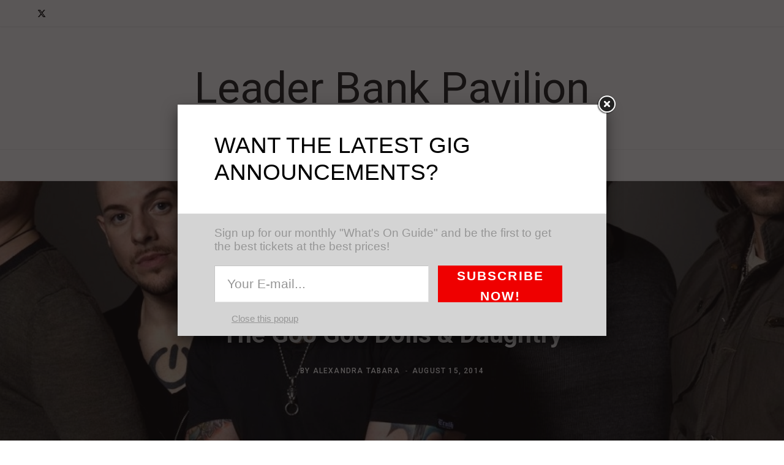

--- FILE ---
content_type: text/html; charset=UTF-8
request_url: https://www.bostonpavilion.net/events/the-goo-goo-dolls-daughtry-2/
body_size: 14719
content:
<!DOCTYPE html>
<html lang="en-US">

<head>

	<meta charset="UTF-8" />
	<meta http-equiv="x-ua-compatible" content="ie=edge" />
	<meta name="viewport" content="width=device-width, initial-scale=1" />
	<link rel="profile" href="http://gmpg.org/xfn/11" />
	
	<meta name='robots' content='index, follow, max-image-preview:large, max-snippet:-1, max-video-preview:-1' />
	<style>img:is([sizes="auto" i], [sizes^="auto," i]) { contain-intrinsic-size: 3000px 1500px }</style>
	
	<!-- This site is optimized with the Yoast SEO Premium plugin v22.5 (Yoast SEO v24.5) - https://yoast.com/wordpress/plugins/seo/ -->
	<title>The Goo Goo Dolls &amp; Daughtry - Leader Bank Pavilion</title><link rel="preload" as="font" href="https://www.bostonpavilion.net/wp-content/themes/contentberg/css/icons/fonts/ts-icons.woff2?v1" type="font/woff2" crossorigin="anonymous" />
	<link rel="canonical" href="https://www.bostonpavilion.net/events/the-goo-goo-dolls-daughtry-2/" />
	<meta property="og:locale" content="en_US" />
	<meta property="og:type" content="article" />
	<meta property="og:title" content="The Goo Goo Dolls &amp; Daughtry" />
	<meta property="og:description" content="Musical veterans Goo Goo Dolls count no less than 14 Top 10 Radio hits, the most popular and successful of them all being “Iris”, a song that held the #1 spot on the Billboard charts for 17 consecutive weeks. The performance at the Blue Hills Bank Pavilion on August 15 is part of an amazing" />
	<meta property="og:url" content="https://www.bostonpavilion.net/events/the-goo-goo-dolls-daughtry-2/" />
	<meta property="og:site_name" content="Leader Bank Pavilion" />
	<meta property="article:modified_time" content="2014-07-25T11:54:19+00:00" />
	<meta property="og:image" content="https://www.bostonpavilion.net/wp-content/uploads/2014/06/blue-hills-bank-pavilion-the-goo-goo-dolls-amp-daughtry-01.jpg" />
	<meta property="og:image:width" content="1420" />
	<meta property="og:image:height" content="600" />
	<meta property="og:image:type" content="image/jpeg" />
	<meta name="twitter:card" content="summary_large_image" />
	<meta name="twitter:site" content="@bostonpavilion" />
	<meta name="twitter:label1" content="Est. reading time" />
	<meta name="twitter:data1" content="1 minute" />
	<script type="application/ld+json" class="yoast-schema-graph">{"@context":"https://schema.org","@graph":[{"@type":"WebPage","@id":"https://www.bostonpavilion.net/events/the-goo-goo-dolls-daughtry-2/","url":"https://www.bostonpavilion.net/events/the-goo-goo-dolls-daughtry-2/","name":"The Goo Goo Dolls &amp; Daughtry - Leader Bank Pavilion","isPartOf":{"@id":"https://www.bostonpavilion.net/#website"},"primaryImageOfPage":{"@id":"https://www.bostonpavilion.net/events/the-goo-goo-dolls-daughtry-2/#primaryimage"},"image":{"@id":"https://www.bostonpavilion.net/events/the-goo-goo-dolls-daughtry-2/#primaryimage"},"thumbnailUrl":"https://www.bostonpavilion.net/wp-content/uploads/2014/06/blue-hills-bank-pavilion-the-goo-goo-dolls-amp-daughtry-01.jpg","datePublished":"2014-07-25T11:03:43+00:00","dateModified":"2014-07-25T11:54:19+00:00","breadcrumb":{"@id":"https://www.bostonpavilion.net/events/the-goo-goo-dolls-daughtry-2/#breadcrumb"},"inLanguage":"en-US","potentialAction":[{"@type":"ReadAction","target":["https://www.bostonpavilion.net/events/the-goo-goo-dolls-daughtry-2/"]}]},{"@type":"ImageObject","inLanguage":"en-US","@id":"https://www.bostonpavilion.net/events/the-goo-goo-dolls-daughtry-2/#primaryimage","url":"https://www.bostonpavilion.net/wp-content/uploads/2014/06/blue-hills-bank-pavilion-the-goo-goo-dolls-amp-daughtry-01.jpg","contentUrl":"https://www.bostonpavilion.net/wp-content/uploads/2014/06/blue-hills-bank-pavilion-the-goo-goo-dolls-amp-daughtry-01.jpg","width":1420,"height":600},{"@type":"BreadcrumbList","@id":"https://www.bostonpavilion.net/events/the-goo-goo-dolls-daughtry-2/#breadcrumb","itemListElement":[{"@type":"ListItem","position":1,"name":"Home","item":"https://www.bostonpavilion.net/"},{"@type":"ListItem","position":2,"name":"Events","item":"https://www.bostonpavilion.net/events/"},{"@type":"ListItem","position":3,"name":"The Goo Goo Dolls &amp; Daughtry"}]},{"@type":"WebSite","@id":"https://www.bostonpavilion.net/#website","url":"https://www.bostonpavilion.net/","name":"Leader Bank Pavilion","description":"Leader Bank Pavilion tickets and 2024 event schedule","potentialAction":[{"@type":"SearchAction","target":{"@type":"EntryPoint","urlTemplate":"https://www.bostonpavilion.net/?s={search_term_string}"},"query-input":{"@type":"PropertyValueSpecification","valueRequired":true,"valueName":"search_term_string"}}],"inLanguage":"en-US"}]}</script>
	<!-- / Yoast SEO Premium plugin. -->


<link rel='dns-prefetch' href='//www.googletagmanager.com' />
<link rel='dns-prefetch' href='//ajax.googleapis.com' />
<link rel='dns-prefetch' href='//fonts.googleapis.com' />
<link rel="alternate" type="application/rss+xml" title="Leader Bank Pavilion &raquo; Feed" href="https://www.bostonpavilion.net/feed/" />
<script type="text/javascript">
/* <![CDATA[ */
window._wpemojiSettings = {"baseUrl":"https:\/\/s.w.org\/images\/core\/emoji\/15.0.3\/72x72\/","ext":".png","svgUrl":"https:\/\/s.w.org\/images\/core\/emoji\/15.0.3\/svg\/","svgExt":".svg","source":{"concatemoji":"https:\/\/www.bostonpavilion.net\/wp-includes\/js\/wp-emoji-release.min.js?ver=6.7.4"}};
/*! This file is auto-generated */
!function(i,n){var o,s,e;function c(e){try{var t={supportTests:e,timestamp:(new Date).valueOf()};sessionStorage.setItem(o,JSON.stringify(t))}catch(e){}}function p(e,t,n){e.clearRect(0,0,e.canvas.width,e.canvas.height),e.fillText(t,0,0);var t=new Uint32Array(e.getImageData(0,0,e.canvas.width,e.canvas.height).data),r=(e.clearRect(0,0,e.canvas.width,e.canvas.height),e.fillText(n,0,0),new Uint32Array(e.getImageData(0,0,e.canvas.width,e.canvas.height).data));return t.every(function(e,t){return e===r[t]})}function u(e,t,n){switch(t){case"flag":return n(e,"\ud83c\udff3\ufe0f\u200d\u26a7\ufe0f","\ud83c\udff3\ufe0f\u200b\u26a7\ufe0f")?!1:!n(e,"\ud83c\uddfa\ud83c\uddf3","\ud83c\uddfa\u200b\ud83c\uddf3")&&!n(e,"\ud83c\udff4\udb40\udc67\udb40\udc62\udb40\udc65\udb40\udc6e\udb40\udc67\udb40\udc7f","\ud83c\udff4\u200b\udb40\udc67\u200b\udb40\udc62\u200b\udb40\udc65\u200b\udb40\udc6e\u200b\udb40\udc67\u200b\udb40\udc7f");case"emoji":return!n(e,"\ud83d\udc26\u200d\u2b1b","\ud83d\udc26\u200b\u2b1b")}return!1}function f(e,t,n){var r="undefined"!=typeof WorkerGlobalScope&&self instanceof WorkerGlobalScope?new OffscreenCanvas(300,150):i.createElement("canvas"),a=r.getContext("2d",{willReadFrequently:!0}),o=(a.textBaseline="top",a.font="600 32px Arial",{});return e.forEach(function(e){o[e]=t(a,e,n)}),o}function t(e){var t=i.createElement("script");t.src=e,t.defer=!0,i.head.appendChild(t)}"undefined"!=typeof Promise&&(o="wpEmojiSettingsSupports",s=["flag","emoji"],n.supports={everything:!0,everythingExceptFlag:!0},e=new Promise(function(e){i.addEventListener("DOMContentLoaded",e,{once:!0})}),new Promise(function(t){var n=function(){try{var e=JSON.parse(sessionStorage.getItem(o));if("object"==typeof e&&"number"==typeof e.timestamp&&(new Date).valueOf()<e.timestamp+604800&&"object"==typeof e.supportTests)return e.supportTests}catch(e){}return null}();if(!n){if("undefined"!=typeof Worker&&"undefined"!=typeof OffscreenCanvas&&"undefined"!=typeof URL&&URL.createObjectURL&&"undefined"!=typeof Blob)try{var e="postMessage("+f.toString()+"("+[JSON.stringify(s),u.toString(),p.toString()].join(",")+"));",r=new Blob([e],{type:"text/javascript"}),a=new Worker(URL.createObjectURL(r),{name:"wpTestEmojiSupports"});return void(a.onmessage=function(e){c(n=e.data),a.terminate(),t(n)})}catch(e){}c(n=f(s,u,p))}t(n)}).then(function(e){for(var t in e)n.supports[t]=e[t],n.supports.everything=n.supports.everything&&n.supports[t],"flag"!==t&&(n.supports.everythingExceptFlag=n.supports.everythingExceptFlag&&n.supports[t]);n.supports.everythingExceptFlag=n.supports.everythingExceptFlag&&!n.supports.flag,n.DOMReady=!1,n.readyCallback=function(){n.DOMReady=!0}}).then(function(){return e}).then(function(){var e;n.supports.everything||(n.readyCallback(),(e=n.source||{}).concatemoji?t(e.concatemoji):e.wpemoji&&e.twemoji&&(t(e.twemoji),t(e.wpemoji)))}))}((window,document),window._wpemojiSettings);
/* ]]> */
</script>
<link rel='stylesheet' id='plugin_name-admin-ui-css-css' href='https://ajax.googleapis.com/ajax/libs/jqueryui/1.13.3/themes/smoothness/jquery-ui.css?ver=4.7.8' type='text/css' media='' />
<link rel='stylesheet' id='tooltipster-css-css' href='https://www.bostonpavilion.net/wp-content/plugins/arscode-ninja-popups/tooltipster/tooltipster.bundle.min.css?ver=6.7.4' type='text/css' media='all' />
<link rel='stylesheet' id='tooltipster-css-theme-css' href='https://www.bostonpavilion.net/wp-content/plugins/arscode-ninja-popups/tooltipster/plugins/tooltipster/sideTip/themes/tooltipster-sideTip-light.min.css?ver=6.7.4' type='text/css' media='all' />
<link rel='stylesheet' id='material-design-css-css' href='https://www.bostonpavilion.net/wp-content/plugins/arscode-ninja-popups/themes/jquery.material.form.css?ver=6.7.4' type='text/css' media='all' />
<link rel='stylesheet' id='jquery-intl-phone-input-css-css' href='https://www.bostonpavilion.net/wp-content/plugins/arscode-ninja-popups/assets/vendor/intl-tel-input/css/intlTelInput.min.css?ver=6.7.4' type='text/css' media='all' />
<link rel='stylesheet' id='snp_styles_reset-css' href='https://www.bostonpavilion.net/wp-content/plugins/arscode-ninja-popups/themes/reset.min.css?ver=6.7.4' type='text/css' media='all' />
<link rel='stylesheet' id='fancybox2-css' href='https://www.bostonpavilion.net/wp-content/plugins/arscode-ninja-popups/fancybox2/jquery.fancybox.min.css?ver=6.7.4' type='text/css' media='all' />
<link rel='stylesheet' id='snp_styles_theme8-css' href='https://www.bostonpavilion.net/wp-content/plugins/arscode-ninja-popups/themes/theme8/css/theme8.css?ver=6.7.4' type='text/css' media='all' />
<style id='wp-emoji-styles-inline-css' type='text/css'>

	img.wp-smiley, img.emoji {
		display: inline !important;
		border: none !important;
		box-shadow: none !important;
		height: 1em !important;
		width: 1em !important;
		margin: 0 0.07em !important;
		vertical-align: -0.1em !important;
		background: none !important;
		padding: 0 !important;
	}
</style>
<link rel='stylesheet' id='wp-block-library-css' href='https://www.bostonpavilion.net/wp-includes/css/dist/block-library/style.min.css?ver=6.7.4' type='text/css' media='all' />
<style id='create-block-venueman-events-block-style-inline-css' type='text/css'>
.wp-block-create-block-venueman-events-block{background-color:#21759b;color:#fff;padding:2px}

</style>
<style id='classic-theme-styles-inline-css' type='text/css'>
/*! This file is auto-generated */
.wp-block-button__link{color:#fff;background-color:#32373c;border-radius:9999px;box-shadow:none;text-decoration:none;padding:calc(.667em + 2px) calc(1.333em + 2px);font-size:1.125em}.wp-block-file__button{background:#32373c;color:#fff;text-decoration:none}
</style>
<style id='global-styles-inline-css' type='text/css'>
:root{--wp--preset--aspect-ratio--square: 1;--wp--preset--aspect-ratio--4-3: 4/3;--wp--preset--aspect-ratio--3-4: 3/4;--wp--preset--aspect-ratio--3-2: 3/2;--wp--preset--aspect-ratio--2-3: 2/3;--wp--preset--aspect-ratio--16-9: 16/9;--wp--preset--aspect-ratio--9-16: 9/16;--wp--preset--color--black: #000000;--wp--preset--color--cyan-bluish-gray: #abb8c3;--wp--preset--color--white: #ffffff;--wp--preset--color--pale-pink: #f78da7;--wp--preset--color--vivid-red: #cf2e2e;--wp--preset--color--luminous-vivid-orange: #ff6900;--wp--preset--color--luminous-vivid-amber: #fcb900;--wp--preset--color--light-green-cyan: #7bdcb5;--wp--preset--color--vivid-green-cyan: #00d084;--wp--preset--color--pale-cyan-blue: #8ed1fc;--wp--preset--color--vivid-cyan-blue: #0693e3;--wp--preset--color--vivid-purple: #9b51e0;--wp--preset--gradient--vivid-cyan-blue-to-vivid-purple: linear-gradient(135deg,rgba(6,147,227,1) 0%,rgb(155,81,224) 100%);--wp--preset--gradient--light-green-cyan-to-vivid-green-cyan: linear-gradient(135deg,rgb(122,220,180) 0%,rgb(0,208,130) 100%);--wp--preset--gradient--luminous-vivid-amber-to-luminous-vivid-orange: linear-gradient(135deg,rgba(252,185,0,1) 0%,rgba(255,105,0,1) 100%);--wp--preset--gradient--luminous-vivid-orange-to-vivid-red: linear-gradient(135deg,rgba(255,105,0,1) 0%,rgb(207,46,46) 100%);--wp--preset--gradient--very-light-gray-to-cyan-bluish-gray: linear-gradient(135deg,rgb(238,238,238) 0%,rgb(169,184,195) 100%);--wp--preset--gradient--cool-to-warm-spectrum: linear-gradient(135deg,rgb(74,234,220) 0%,rgb(151,120,209) 20%,rgb(207,42,186) 40%,rgb(238,44,130) 60%,rgb(251,105,98) 80%,rgb(254,248,76) 100%);--wp--preset--gradient--blush-light-purple: linear-gradient(135deg,rgb(255,206,236) 0%,rgb(152,150,240) 100%);--wp--preset--gradient--blush-bordeaux: linear-gradient(135deg,rgb(254,205,165) 0%,rgb(254,45,45) 50%,rgb(107,0,62) 100%);--wp--preset--gradient--luminous-dusk: linear-gradient(135deg,rgb(255,203,112) 0%,rgb(199,81,192) 50%,rgb(65,88,208) 100%);--wp--preset--gradient--pale-ocean: linear-gradient(135deg,rgb(255,245,203) 0%,rgb(182,227,212) 50%,rgb(51,167,181) 100%);--wp--preset--gradient--electric-grass: linear-gradient(135deg,rgb(202,248,128) 0%,rgb(113,206,126) 100%);--wp--preset--gradient--midnight: linear-gradient(135deg,rgb(2,3,129) 0%,rgb(40,116,252) 100%);--wp--preset--font-size--small: 13px;--wp--preset--font-size--medium: 20px;--wp--preset--font-size--large: 36px;--wp--preset--font-size--x-large: 42px;--wp--preset--spacing--20: 0.44rem;--wp--preset--spacing--30: 0.67rem;--wp--preset--spacing--40: 1rem;--wp--preset--spacing--50: 1.5rem;--wp--preset--spacing--60: 2.25rem;--wp--preset--spacing--70: 3.38rem;--wp--preset--spacing--80: 5.06rem;--wp--preset--shadow--natural: 6px 6px 9px rgba(0, 0, 0, 0.2);--wp--preset--shadow--deep: 12px 12px 50px rgba(0, 0, 0, 0.4);--wp--preset--shadow--sharp: 6px 6px 0px rgba(0, 0, 0, 0.2);--wp--preset--shadow--outlined: 6px 6px 0px -3px rgba(255, 255, 255, 1), 6px 6px rgba(0, 0, 0, 1);--wp--preset--shadow--crisp: 6px 6px 0px rgba(0, 0, 0, 1);}:where(.is-layout-flex){gap: 0.5em;}:where(.is-layout-grid){gap: 0.5em;}body .is-layout-flex{display: flex;}.is-layout-flex{flex-wrap: wrap;align-items: center;}.is-layout-flex > :is(*, div){margin: 0;}body .is-layout-grid{display: grid;}.is-layout-grid > :is(*, div){margin: 0;}:where(.wp-block-columns.is-layout-flex){gap: 2em;}:where(.wp-block-columns.is-layout-grid){gap: 2em;}:where(.wp-block-post-template.is-layout-flex){gap: 1.25em;}:where(.wp-block-post-template.is-layout-grid){gap: 1.25em;}.has-black-color{color: var(--wp--preset--color--black) !important;}.has-cyan-bluish-gray-color{color: var(--wp--preset--color--cyan-bluish-gray) !important;}.has-white-color{color: var(--wp--preset--color--white) !important;}.has-pale-pink-color{color: var(--wp--preset--color--pale-pink) !important;}.has-vivid-red-color{color: var(--wp--preset--color--vivid-red) !important;}.has-luminous-vivid-orange-color{color: var(--wp--preset--color--luminous-vivid-orange) !important;}.has-luminous-vivid-amber-color{color: var(--wp--preset--color--luminous-vivid-amber) !important;}.has-light-green-cyan-color{color: var(--wp--preset--color--light-green-cyan) !important;}.has-vivid-green-cyan-color{color: var(--wp--preset--color--vivid-green-cyan) !important;}.has-pale-cyan-blue-color{color: var(--wp--preset--color--pale-cyan-blue) !important;}.has-vivid-cyan-blue-color{color: var(--wp--preset--color--vivid-cyan-blue) !important;}.has-vivid-purple-color{color: var(--wp--preset--color--vivid-purple) !important;}.has-black-background-color{background-color: var(--wp--preset--color--black) !important;}.has-cyan-bluish-gray-background-color{background-color: var(--wp--preset--color--cyan-bluish-gray) !important;}.has-white-background-color{background-color: var(--wp--preset--color--white) !important;}.has-pale-pink-background-color{background-color: var(--wp--preset--color--pale-pink) !important;}.has-vivid-red-background-color{background-color: var(--wp--preset--color--vivid-red) !important;}.has-luminous-vivid-orange-background-color{background-color: var(--wp--preset--color--luminous-vivid-orange) !important;}.has-luminous-vivid-amber-background-color{background-color: var(--wp--preset--color--luminous-vivid-amber) !important;}.has-light-green-cyan-background-color{background-color: var(--wp--preset--color--light-green-cyan) !important;}.has-vivid-green-cyan-background-color{background-color: var(--wp--preset--color--vivid-green-cyan) !important;}.has-pale-cyan-blue-background-color{background-color: var(--wp--preset--color--pale-cyan-blue) !important;}.has-vivid-cyan-blue-background-color{background-color: var(--wp--preset--color--vivid-cyan-blue) !important;}.has-vivid-purple-background-color{background-color: var(--wp--preset--color--vivid-purple) !important;}.has-black-border-color{border-color: var(--wp--preset--color--black) !important;}.has-cyan-bluish-gray-border-color{border-color: var(--wp--preset--color--cyan-bluish-gray) !important;}.has-white-border-color{border-color: var(--wp--preset--color--white) !important;}.has-pale-pink-border-color{border-color: var(--wp--preset--color--pale-pink) !important;}.has-vivid-red-border-color{border-color: var(--wp--preset--color--vivid-red) !important;}.has-luminous-vivid-orange-border-color{border-color: var(--wp--preset--color--luminous-vivid-orange) !important;}.has-luminous-vivid-amber-border-color{border-color: var(--wp--preset--color--luminous-vivid-amber) !important;}.has-light-green-cyan-border-color{border-color: var(--wp--preset--color--light-green-cyan) !important;}.has-vivid-green-cyan-border-color{border-color: var(--wp--preset--color--vivid-green-cyan) !important;}.has-pale-cyan-blue-border-color{border-color: var(--wp--preset--color--pale-cyan-blue) !important;}.has-vivid-cyan-blue-border-color{border-color: var(--wp--preset--color--vivid-cyan-blue) !important;}.has-vivid-purple-border-color{border-color: var(--wp--preset--color--vivid-purple) !important;}.has-vivid-cyan-blue-to-vivid-purple-gradient-background{background: var(--wp--preset--gradient--vivid-cyan-blue-to-vivid-purple) !important;}.has-light-green-cyan-to-vivid-green-cyan-gradient-background{background: var(--wp--preset--gradient--light-green-cyan-to-vivid-green-cyan) !important;}.has-luminous-vivid-amber-to-luminous-vivid-orange-gradient-background{background: var(--wp--preset--gradient--luminous-vivid-amber-to-luminous-vivid-orange) !important;}.has-luminous-vivid-orange-to-vivid-red-gradient-background{background: var(--wp--preset--gradient--luminous-vivid-orange-to-vivid-red) !important;}.has-very-light-gray-to-cyan-bluish-gray-gradient-background{background: var(--wp--preset--gradient--very-light-gray-to-cyan-bluish-gray) !important;}.has-cool-to-warm-spectrum-gradient-background{background: var(--wp--preset--gradient--cool-to-warm-spectrum) !important;}.has-blush-light-purple-gradient-background{background: var(--wp--preset--gradient--blush-light-purple) !important;}.has-blush-bordeaux-gradient-background{background: var(--wp--preset--gradient--blush-bordeaux) !important;}.has-luminous-dusk-gradient-background{background: var(--wp--preset--gradient--luminous-dusk) !important;}.has-pale-ocean-gradient-background{background: var(--wp--preset--gradient--pale-ocean) !important;}.has-electric-grass-gradient-background{background: var(--wp--preset--gradient--electric-grass) !important;}.has-midnight-gradient-background{background: var(--wp--preset--gradient--midnight) !important;}.has-small-font-size{font-size: var(--wp--preset--font-size--small) !important;}.has-medium-font-size{font-size: var(--wp--preset--font-size--medium) !important;}.has-large-font-size{font-size: var(--wp--preset--font-size--large) !important;}.has-x-large-font-size{font-size: var(--wp--preset--font-size--x-large) !important;}
:where(.wp-block-post-template.is-layout-flex){gap: 1.25em;}:where(.wp-block-post-template.is-layout-grid){gap: 1.25em;}
:where(.wp-block-columns.is-layout-flex){gap: 2em;}:where(.wp-block-columns.is-layout-grid){gap: 2em;}
:root :where(.wp-block-pullquote){font-size: 1.5em;line-height: 1.6;}
</style>
<link rel='stylesheet' id='contact-form-7-css' href='https://www.bostonpavilion.net/wp-content/plugins/contact-form-7/includes/css/styles.css?ver=6.0.4' type='text/css' media='all' />
<link rel='stylesheet' id='events-manager-css' href='https://www.bostonpavilion.net/wp-content/plugins/events-manager/includes/css/events-manager.min.css?ver=6.6.4' type='text/css' media='all' />
<style id='events-manager-inline-css' type='text/css'>
body .em { --font-family : inherit; --font-weight : inherit; --font-size : 1em; --line-height : inherit; }
</style>
<style id='wpxpo-global-style-inline-css' type='text/css'>
:root {
			--preset-color1: #037fff;
			--preset-color2: #026fe0;
			--preset-color3: #071323;
			--preset-color4: #132133;
			--preset-color5: #34495e;
			--preset-color6: #787676;
			--preset-color7: #f0f2f3;
			--preset-color8: #f8f9fa;
			--preset-color9: #ffffff;
		}{}
</style>
<style id='ultp-preset-colors-style-inline-css' type='text/css'>
:root { --postx_preset_Base_1_color: #f4f4ff; --postx_preset_Base_2_color: #dddff8; --postx_preset_Base_3_color: #B4B4D6; --postx_preset_Primary_color: #3323f0; --postx_preset_Secondary_color: #4a5fff; --postx_preset_Tertiary_color: #FFFFFF; --postx_preset_Contrast_3_color: #545472; --postx_preset_Contrast_2_color: #262657; --postx_preset_Contrast_1_color: #10102e; --postx_preset_Over_Primary_color: #ffffff;  }
</style>
<style id='ultp-preset-gradient-style-inline-css' type='text/css'>
:root { --postx_preset_Primary_to_Secondary_to_Right_gradient: linear-gradient(90deg, var(--postx_preset_Primary_color) 0%, var(--postx_preset_Secondary_color) 100%); --postx_preset_Primary_to_Secondary_to_Bottom_gradient: linear-gradient(180deg, var(--postx_preset_Primary_color) 0%, var(--postx_preset_Secondary_color) 100%); --postx_preset_Secondary_to_Primary_to_Right_gradient: linear-gradient(90deg, var(--postx_preset_Secondary_color) 0%, var(--postx_preset_Primary_color) 100%); --postx_preset_Secondary_to_Primary_to_Bottom_gradient: linear-gradient(180deg, var(--postx_preset_Secondary_color) 0%, var(--postx_preset_Primary_color) 100%); --postx_preset_Cold_Evening_gradient: linear-gradient(0deg, rgb(12, 52, 131) 0%, rgb(162, 182, 223) 100%, rgb(107, 140, 206) 100%, rgb(162, 182, 223) 100%); --postx_preset_Purple_Division_gradient: linear-gradient(0deg, rgb(112, 40, 228) 0%, rgb(229, 178, 202) 100%); --postx_preset_Over_Sun_gradient: linear-gradient(60deg, rgb(171, 236, 214) 0%, rgb(251, 237, 150) 100%); --postx_preset_Morning_Salad_gradient: linear-gradient(-255deg, rgb(183, 248, 219) 0%, rgb(80, 167, 194) 100%); --postx_preset_Fabled_Sunset_gradient: linear-gradient(-270deg, rgb(35, 21, 87) 0%, rgb(68, 16, 122) 29%, rgb(255, 19, 97) 67%, rgb(255, 248, 0) 100%);  }
</style>
<style id='ultp-preset-typo-style-inline-css' type='text/css'>
@import url('https://fonts.googleapis.com/css?family=Roboto:100,100i,300,300i,400,400i,500,500i,700,700i,900,900i'); :root { --postx_preset_Heading_typo_font_family: Roboto; --postx_preset_Heading_typo_font_family_type: sans-serif; --postx_preset_Heading_typo_font_weight: 600; --postx_preset_Heading_typo_text_transform: capitalize; --postx_preset_Body_and_Others_typo_font_family: Roboto; --postx_preset_Body_and_Others_typo_font_family_type: sans-serif; --postx_preset_Body_and_Others_typo_font_weight: 400; --postx_preset_Body_and_Others_typo_text_transform: lowercase; --postx_preset_body_typo_font_size_lg: 16px; --postx_preset_paragraph_1_typo_font_size_lg: 12px; --postx_preset_paragraph_2_typo_font_size_lg: 12px; --postx_preset_paragraph_3_typo_font_size_lg: 12px; --postx_preset_heading_h1_typo_font_size_lg: 42px; --postx_preset_heading_h2_typo_font_size_lg: 36px; --postx_preset_heading_h3_typo_font_size_lg: 30px; --postx_preset_heading_h4_typo_font_size_lg: 24px; --postx_preset_heading_h5_typo_font_size_lg: 20px; --postx_preset_heading_h6_typo_font_size_lg: 16px; }
</style>
<link rel='stylesheet' id='contentberg-fonts-css' href='https://fonts.googleapis.com/css?family=Roboto%3A400%2C500%2C700%7CPT+Serif%3A400%2C400i%2C600%7CIBM+Plex+Serif%3A500' type='text/css' media='all' />
<link rel='stylesheet' id='contentberg-core-css' href='https://www.bostonpavilion.net/wp-content/themes/contentberg/style.css?ver=3.0.1' type='text/css' media='all' />
<link rel='stylesheet' id='contentberg-icons-css' href='https://www.bostonpavilion.net/wp-content/themes/contentberg/css/icons/icons.css?ver=3.0.1' type='text/css' media='all' />
<link rel='stylesheet' id='contentberg-lightbox-css' href='https://www.bostonpavilion.net/wp-content/themes/contentberg/css/lightbox.css?ver=3.0.1' type='text/css' media='all' />
<script type="text/javascript" src="https://www.bostonpavilion.net/wp-includes/js/jquery/jquery.min.js?ver=3.7.1" id="jquery-core-js"></script>
<script type="text/javascript" src="https://www.bostonpavilion.net/wp-includes/js/jquery/jquery-migrate.min.js?ver=3.4.1" id="jquery-migrate-js"></script>
<script type="text/javascript" src="https://www.bostonpavilion.net/wp-includes/js/jquery/ui/core.min.js?ver=1.13.3" id="jquery-ui-core-js"></script>
<script type="text/javascript" src="https://www.bostonpavilion.net/wp-includes/js/jquery/ui/datepicker.min.js?ver=1.13.3" id="jquery-ui-datepicker-js"></script>
<script type="text/javascript" id="jquery-ui-datepicker-js-after">
/* <![CDATA[ */
jQuery(function(jQuery){jQuery.datepicker.setDefaults({"closeText":"Close","currentText":"Today","monthNames":["January","February","March","April","May","June","July","August","September","October","November","December"],"monthNamesShort":["Jan","Feb","Mar","Apr","May","Jun","Jul","Aug","Sep","Oct","Nov","Dec"],"nextText":"Next","prevText":"Previous","dayNames":["Sunday","Monday","Tuesday","Wednesday","Thursday","Friday","Saturday"],"dayNamesShort":["Sun","Mon","Tue","Wed","Thu","Fri","Sat"],"dayNamesMin":["S","M","T","W","T","F","S"],"dateFormat":"MM d, yy","firstDay":1,"isRTL":false});});
/* ]]> */
</script>
<script type="text/javascript" src="https://www.bostonpavilion.net/wp-includes/js/jquery/ui/mouse.min.js?ver=1.13.3" id="jquery-ui-mouse-js"></script>
<script type="text/javascript" src="https://www.bostonpavilion.net/wp-includes/js/jquery/ui/sortable.min.js?ver=1.13.3" id="jquery-ui-sortable-js"></script>
<script type="text/javascript" src="https://www.bostonpavilion.net/wp-includes/js/jquery/ui/resizable.min.js?ver=1.13.3" id="jquery-ui-resizable-js"></script>
<script type="text/javascript" src="https://www.bostonpavilion.net/wp-includes/js/jquery/ui/draggable.min.js?ver=1.13.3" id="jquery-ui-draggable-js"></script>
<script type="text/javascript" src="https://www.bostonpavilion.net/wp-includes/js/jquery/ui/controlgroup.min.js?ver=1.13.3" id="jquery-ui-controlgroup-js"></script>
<script type="text/javascript" src="https://www.bostonpavilion.net/wp-includes/js/jquery/ui/checkboxradio.min.js?ver=1.13.3" id="jquery-ui-checkboxradio-js"></script>
<script type="text/javascript" src="https://www.bostonpavilion.net/wp-includes/js/jquery/ui/button.min.js?ver=1.13.3" id="jquery-ui-button-js"></script>
<script type="text/javascript" src="https://www.bostonpavilion.net/wp-includes/js/jquery/ui/dialog.min.js?ver=1.13.3" id="jquery-ui-dialog-js"></script>
<script type="text/javascript" id="events-manager-js-extra">
/* <![CDATA[ */
var EM = {"ajaxurl":"https:\/\/www.bostonpavilion.net\/wp-admin\/admin-ajax.php","locationajaxurl":"https:\/\/www.bostonpavilion.net\/wp-admin\/admin-ajax.php?action=locations_search","firstDay":"1","locale":"en","dateFormat":"yy-mm-dd","ui_css":"https:\/\/www.bostonpavilion.net\/wp-content\/plugins\/events-manager\/includes\/css\/jquery-ui\/build.min.css","show24hours":"0","is_ssl":"1","autocomplete_limit":"10","calendar":{"breakpoints":{"small":560,"medium":908,"large":false}},"phone":"","datepicker":{"format":"d\/m\/Y"},"search":{"breakpoints":{"small":650,"medium":850,"full":false}},"url":"https:\/\/www.bostonpavilion.net\/wp-content\/plugins\/events-manager","assets":{"input.em-uploader":{"js":{"em-uploader":{"url":"https:\/\/www.bostonpavilion.net\/wp-content\/plugins\/events-manager\/includes\/js\/em-uploader.js","required":true,"event":"em_uploader_ready"}}}},"txt_search":"Search","txt_searching":"Searching...","txt_loading":"Loading..."};
/* ]]> */
</script>
<script type="text/javascript" src="https://www.bostonpavilion.net/wp-content/plugins/events-manager/includes/js/events-manager.js?ver=6.6.4" id="events-manager-js"></script>

<!-- Google tag (gtag.js) snippet added by Site Kit -->
<!-- Google Analytics snippet added by Site Kit -->
<script type="text/javascript" src="https://www.googletagmanager.com/gtag/js?id=G-Z955L0RPGN" id="google_gtagjs-js" async></script>
<script type="text/javascript" id="google_gtagjs-js-after">
/* <![CDATA[ */
window.dataLayer = window.dataLayer || [];function gtag(){dataLayer.push(arguments);}
gtag("set","linker",{"domains":["www.bostonpavilion.net"]});
gtag("js", new Date());
gtag("set", "developer_id.dZTNiMT", true);
gtag("config", "G-Z955L0RPGN");
/* ]]> */
</script>
<link rel="https://api.w.org/" href="https://www.bostonpavilion.net/wp-json/" /><link rel="alternate" title="JSON" type="application/json" href="https://www.bostonpavilion.net/wp-json/wp/v2/events/140" /><link rel="EditURI" type="application/rsd+xml" title="RSD" href="https://www.bostonpavilion.net/xmlrpc.php?rsd" />
<meta name="generator" content="WordPress 6.7.4" />
<link rel='shortlink' href='https://www.bostonpavilion.net/?p=140' />
<link rel="alternate" title="oEmbed (JSON)" type="application/json+oembed" href="https://www.bostonpavilion.net/wp-json/oembed/1.0/embed?url=https%3A%2F%2Fwww.bostonpavilion.net%2Fevents%2Fthe-goo-goo-dolls-daughtry-2%2F" />
<link rel="alternate" title="oEmbed (XML)" type="text/xml+oembed" href="https://www.bostonpavilion.net/wp-json/oembed/1.0/embed?url=https%3A%2F%2Fwww.bostonpavilion.net%2Fevents%2Fthe-goo-goo-dolls-daughtry-2%2F&#038;format=xml" />
<meta name="generator" content="Site Kit by Google 1.170.0" /><link rel="apple-touch-icon" sizes="180x180" href="/wp-content/uploads/fbrfg/apple-touch-icon.png">
<link rel="icon" type="image/png" sizes="32x32" href="/wp-content/uploads/fbrfg/favicon-32x32.png">
<link rel="icon" type="image/png" sizes="16x16" href="/wp-content/uploads/fbrfg/favicon-16x16.png">
<link rel="manifest" href="/wp-content/uploads/fbrfg/site.webmanifest">
<link rel="shortcut icon" href="/wp-content/uploads/fbrfg/favicon.ico">
<meta name="msapplication-TileColor" content="#da532c">
<meta name="msapplication-config" content="/wp-content/uploads/fbrfg/browserconfig.xml">
<meta name="theme-color" content="#ffffff"><script>var Sphere_Plugin = {"ajaxurl":"https:\/\/www.bostonpavilion.net\/wp-admin\/admin-ajax.php"};</script>
		<script>
		var BunyadSchemeKey = 'bunyad-scheme';
		(() => {
			const d = document.documentElement;
			const c = d.classList;
			var scheme = localStorage.getItem(BunyadSchemeKey);
			
			if (scheme) {
				d.dataset.origClass = c;
				scheme === 'dark' ? c.remove('s-light', 'site-s-light') : c.remove('s-dark', 'site-s-dark');
				c.add('site-s-' + scheme, 's-' + scheme);
			}
		})();
		</script>
				<style type="text/css" id="wp-custom-css">
			.grecaptcha-badge {
    display: none;
};		</style>
		
</head>

<body class="event-template-default single single-event postid-140 postx-page right-sidebar layout-creative has-lb">


<div class="main-wrap">

	
		
		
<header id="main-head" class="main-head head-nav-below nav-below">


	<div class="top-bar cf">
	
		<div class="top-bar-content" data-sticky-bar="">
			<div class="wrap cf">
			
			<span class="mobile-nav"><i class="tsi tsi-bars"></i></span>
			
			
	
		<ul class="social-icons cf">
		
					
			<li><a href="https://twitter.com/bostonpavilion" class="tsi tsi-twitter" target="_blank"><span class="visuallyhidden">X (Twitter)</span></a></li>
									
					
		</ul>
	
				
							
			
				<div class="actions">
					
										
					
										
									
				</div>
				
			</div>			
		</div>
		
	</div>
	<div class="inner">
		<div class="wrap logo-wrap cf">

				<div class="title ts-logo">
		
		<a href="https://www.bostonpavilion.net/" title="Leader Bank Pavilion" rel="home">
		
					
			<span class="text-logo">Leader Bank Pavilion</span>
			
				
		</a>
	
	</div>
		</div>
	</div>
	
	<div class="navigation-wrap">
				
		<nav class="navigation below light" data-sticky-bar="">					
			<div class="wrap">
				<div class="menu-primary-menu-container"><ul id="menu-primary-menu" class="menu"><li id="menu-item-65" class="menu-item menu-item-type-post_type menu-item-object-page menu-item-65"><a href="https://www.bostonpavilion.net/leader-bank-pavilion-tickets/" title="Rockland Trust Bank Pavilion Tickets">Tickets</a></li>
<li id="menu-item-71" class="menu-item menu-item-type-post_type menu-item-object-page menu-item-71"><a href="https://www.bostonpavilion.net/leader-bank-pavilion-seating-chart/" title="Rockland Trust Bank Pavilion Seating Chart">Seating Chart</a></li>
<li id="menu-item-1749" class="menu-item menu-item-type-post_type menu-item-object-page menu-item-1749"><a href="https://www.bostonpavilion.net/leader-bank-pavilion-address/">Address</a></li>
<li id="menu-item-1748" class="menu-item menu-item-type-post_type menu-item-object-page menu-item-1748"><a href="https://www.bostonpavilion.net/leader-bank-pavilion-contact/" title="Leader Bank Pavilion Contact">Contact</a></li>
</ul></div>			</div>
		</nav>
		
			</div>
	
</header> <!-- .main-head -->	
		
	
<div class="single-creative css-parallax">

	<div class="cf">
		
	<div class="featured">
	
				
					
			<a href="https://www.bostonpavilion.net/wp-content/uploads/2014/06/blue-hills-bank-pavilion-the-goo-goo-dolls-amp-daughtry-01.jpg" class="image-link" aria-label="Enlarge Featured Image"><img width="1420" height="600" src="https://www.bostonpavilion.net/wp-content/uploads/2014/06/blue-hills-bank-pavilion-the-goo-goo-dolls-amp-daughtry-01.jpg" class="attachment-full size-full wp-post-image" alt="" title="The Goo Goo Dolls &amp; Daughtry" sizes="100vw" decoding="async" fetchpriority="high" srcset="https://www.bostonpavilion.net/wp-content/uploads/2014/06/blue-hills-bank-pavilion-the-goo-goo-dolls-amp-daughtry-01.jpg 1420w, https://www.bostonpavilion.net/wp-content/uploads/2014/06/blue-hills-bank-pavilion-the-goo-goo-dolls-amp-daughtry-01-300x126.jpg 300w" /></a>
			
				
		<div class="overlay post-meta the-post-meta">
		
			<span class="post-cat"></span>
			
			<h1 class="post-title">The Goo Goo Dolls &amp; Daughtry</h1> 

			<span class="post-by meta-item">By 
				<span><a href="https://www.bostonpavilion.net/author/alexandra/" title="Posts by Alexandra Tabara" rel="author">Alexandra Tabara</a></span>
			</span>
			<span class="meta-sep"></span>
			
			<time class="post-date" datetime="2014-08-15T18:45:00+00:00">August 15, 2014</time>

						
						
		</div>
		
	</div>

	</div>
	
	<div class="main wrap">
	
		<div id="post-140" class="post-140 event type-event status-publish has-post-thumbnail">
	
		<div class="ts-row cf">
			<div class="col-8 main-content cf">
				
				<article class="the-post">
					
								
					<div>
				
				
	
	<div class="post-share-float share-float-a is-hidden cf">
	
					<span class="share-text">Share</span>
		
		<div class="services">
		
				
			<a href="https://www.facebook.com/sharer.php?u=https%3A%2F%2Fwww.bostonpavilion.net%2Fevents%2Fthe-goo-goo-dolls-daughtry-2%2F" class="cf service facebook" target="_blank" title="Facebook">
				<i class="tsi tsi-tsi tsi-facebook"></i>
				<span class="label">Facebook</span>
			</a>
				
				
			<a href="https://twitter.com/intent/tweet?url=https%3A%2F%2Fwww.bostonpavilion.net%2Fevents%2Fthe-goo-goo-dolls-daughtry-2%2F&text=The%20Goo%20Goo%20Dolls%20%26amp%3B%20Daughtry" class="cf service twitter" target="_blank" title="Twitter">
				<i class="tsi tsi-tsi tsi-twitter"></i>
				<span class="label">Twitter</span>
			</a>
				
				
			<a href="https://pinterest.com/pin/create/button/?url=https%3A%2F%2Fwww.bostonpavilion.net%2Fevents%2Fthe-goo-goo-dolls-daughtry-2%2F&media=https%3A%2F%2Fwww.bostonpavilion.net%2Fwp-content%2Fuploads%2F2014%2F06%2Fblue-hills-bank-pavilion-the-goo-goo-dolls-amp-daughtry-01.jpg&description=The%20Goo%20Goo%20Dolls%20%26amp%3B%20Daughtry" class="cf service pinterest" target="_blank" title="Pinterest">
				<i class="tsi tsi-pinterest-p"></i>
				<span class="label">Pinterest</span>
			</a>
				
				
			<a href="mailto:?subject=The%20Goo%20Goo%20Dolls%20%26amp%3B%20Daughtry&body=https%3A%2F%2Fwww.bostonpavilion.net%2Fevents%2Fthe-goo-goo-dolls-daughtry-2%2F" class="cf service email" target="_blank" title="Email">
				<i class="tsi tsi-tsi tsi-envelope-o"></i>
				<span class="label">Email</span>
			</a>
				
				
		</div>
		
	</div>
	

			</div>
		
		<div class="post-content description cf entry-content has-share-float content-spacious">


			<div class="em em-view-container" id="em-view-6" data-view="event">
	<div class="em pixelbones em-item em-item-single em-event em-event-single em-event-75 " id="em-event-6" data-view-id="6">
		<div>

<table cellpadding="0" cellspacing="0" class="events-table" id="485174 http://www.ticketmonster.com/buy-The-Goo-Goo-Dolls-&-Daughtry-tickets-at-Blue-Hills-Bank-Pavilion-Boston-MA-08-15-2014/485174?aid=16313&sid=bluehillsbankpavilion">
       <tbody>
<tr>
		<td style="vertical-align:top">
                Friday 15 August 2014 
                
<div>
<span>Leader Bank Pavilion</span>
<div>
<span>Boston</span>
<br /><span>MA</span>
</div>
</div>
               
            </td>
            <td style="vertical-align:top">
<a href="/tickets.php?id=75&amp;post_id=140"><img decoding="async" src="/buy-blue-hills-bank-pavilion-tickets.png" alt="Buy Tickets for The Goo Goo Dolls &amp; Daughtry at the Blue Hills Bank Pavilion" border="0" /></a>
            </td>
        </tr>
</tbody></table>
<br style="clear:both" />
<h2>The Goo Goo Dolls &amp; Daughtry</h2>
<p><img decoding="async" src="https://www.bostonpavilion.net/wp-content/uploads/2014/06/blue-hills-bank-pavilion-the-goo-goo-dolls-amp-daughtry-01-300x126.jpg" alt="The Goo Goo Dolls &amp; Daughtry" width="300" height="126" class="alignleft size-medium wp-image-206" srcset="https://www.bostonpavilion.net/wp-content/uploads/2014/06/blue-hills-bank-pavilion-the-goo-goo-dolls-amp-daughtry-01-300x126.jpg 300w, https://www.bostonpavilion.net/wp-content/uploads/2014/06/blue-hills-bank-pavilion-the-goo-goo-dolls-amp-daughtry-01.jpg 1420w" sizes="(max-width: 300px) 100vw, 300px" />Musical veterans Goo Goo Dolls count no less than 14 Top 10 Radio hits, the most popular and successful of them all being “Iris”, a song that held the #1 spot on the Billboard charts for 17 consecutive weeks.</p>
<p>The performance at the Blue Hills Bank Pavilion on August 15 is part of an amazing summer tour in support of their latest studio album, <em>Magnetic</em>, which was released on June 11, 2013. The group is joined by another multi-platinum, Grammy nominated American rock band, Daughtry, who have a recent album to promote as well, <em>Baptized</em>, released on November 19, 2014. </p>
<p>Buy your tickets today to enjoy this once-in-a-lifetime show. </p>
<p><iframe title="Goo Goo Dolls - Iris [Official Music Video]" width="770" height="578" src="https://www.youtube.com/embed/NdYWuo9OFAw?feature=oembed" frameborder="0" allow="accelerometer; autoplay; clipboard-write; encrypted-media; gyroscope; picture-in-picture" allowfullscreen></iframe></p>


</div>
	</div>
</div>
					
		</div><!-- .post-content -->
		
		<div class="the-post-foot cf">
		
						
			<div class="tag-share cf">
				
				
											<div class="post-share">
					
						
			<div class="post-share-icons cf">
			
				<span class="counters">

										
				</span>

								
					<a href="https://www.facebook.com/sharer.php?u=https%3A%2F%2Fwww.bostonpavilion.net%2Fevents%2Fthe-goo-goo-dolls-daughtry-2%2F" class="link facebook" target="_blank" title="Facebook"><i class="tsi tsi-tsi tsi-facebook"></i></a>
						
								
					<a href="https://twitter.com/intent/tweet?url=https%3A%2F%2Fwww.bostonpavilion.net%2Fevents%2Fthe-goo-goo-dolls-daughtry-2%2F&#038;text=The%20Goo%20Goo%20Dolls%20%26amp%3B%20Daughtry" class="link twitter" target="_blank" title="Twitter"><i class="tsi tsi-tsi tsi-twitter"></i></a>
						
								
					<a href="https://www.linkedin.com/shareArticle?mini=true&#038;url=https%3A%2F%2Fwww.bostonpavilion.net%2Fevents%2Fthe-goo-goo-dolls-daughtry-2%2F" class="link linkedin" target="_blank" title="LinkedIn"><i class="tsi tsi-tsi tsi-linkedin"></i></a>
						
								
					<a href="https://pinterest.com/pin/create/button/?url=https%3A%2F%2Fwww.bostonpavilion.net%2Fevents%2Fthe-goo-goo-dolls-daughtry-2%2F&#038;media=https%3A%2F%2Fwww.bostonpavilion.net%2Fwp-content%2Fuploads%2F2014%2F06%2Fblue-hills-bank-pavilion-the-goo-goo-dolls-amp-daughtry-01.jpg&#038;description=The%20Goo%20Goo%20Dolls%20%26amp%3B%20Daughtry" class="link pinterest" target="_blank" title="Pinterest"><i class="tsi tsi-pinterest-p"></i></a>
						
									
								
			</div>
			
						
		</div>									
			</div>

			
		</div>
		
				
		
				
		
		
							
				</article> <!-- .the-post -->
	
			</div>
			
				<aside class="col-4 sidebar">
		
		<div class="inner">
		
					<ul>
				<li id="custom_html-3" class="widget_text widget widget_custom_html"><div class="textwidget custom-html-widget"><script async src="https://pagead2.googlesyndication.com/pagead/js/adsbygoogle.js?client=ca-pub-7589418822682758"
     crossorigin="anonymous"></script>
<!-- Responsive Square Ad -->
<ins class="adsbygoogle"
     style="display:block"
     data-ad-client="ca-pub-7589418822682758"
     data-ad-slot="9738352394"
     data-ad-format="auto"
     data-full-width-responsive="true"></ins>
<script>
     (adsbygoogle = window.adsbygoogle || []).push({});
</script></div></li>
<li id="em_widget-2" class="widget widget_em_widget"><h5 class="widget-title"><span>Events</span></h5><div class="em pixelbones em-list-widget em-events-widget"><li class="no-events">No events</li><li class="all-events-link"><a href="https://www.bostonpavilion.net/events/" title="all events">all events</a></li></div></li>
<li id="custom_html-4" class="widget_text widget widget_custom_html"><div class="textwidget custom-html-widget"><script async src="https://pagead2.googlesyndication.com/pagead/js/adsbygoogle.js?client=ca-pub-7589418822682758"
     crossorigin="anonymous"></script>
<!-- Responsive Square Ad -->
<ins class="adsbygoogle"
     style="display:block"
     data-ad-client="ca-pub-7589418822682758"
     data-ad-slot="9738352394"
     data-ad-format="auto"
     data-full-width-responsive="true"></ins>
<script>
     (adsbygoogle = window.adsbygoogle || []).push({});
</script></div></li>
			</ul>
				
		</div>

	</aside>			
		</div> <!-- .ts-row -->
		
		</div>
	</div> <!-- .wrap -->

</div>


	
	
	<footer class="main-footer bold bold-light">
		
				
		<section class="upper-footer">
		
			<div class="wrap">
				
				<ul class="widgets ts-row cf">
					<li id="custom_html-2" class="widget_text widget column col-4 widget_custom_html"><div class="textwidget custom-html-widget"><div itemscope itemtype="http://schema.org/LocalBusiness">
<span itemprop="name">Leader Bank Pavilion</span>
<div itemprop="address" itemscope itemtype="http://schema.org/PostalAddress">
<span itemprop="streetAddress">290 Northern Ave</span><br />
<span itemprop="addressLocality">Boston</span><br />
<span itemprop="addressRegion">MA</span>
<span itemprop="postalCode">02210</span><br />
<span itemprop="addressCountry">United States</span>
</div>
<span itemprop="telephone">+1 617-728-1600</span>
</div></div></li><li id="nav_menu-2" class="widget column col-4 widget_nav_menu"><div class="menu-footer-menu-container"><ul id="menu-footer-menu" class="menu"><li id="menu-item-157" class="menu-item menu-item-type-post_type menu-item-object-page menu-item-privacy-policy menu-item-157"><a rel="privacy-policy" href="https://www.bostonpavilion.net/leader-bank-pavilion-privacy-policy/" title="Rockland Trust Bank Pavilion Privacy Policy">Privacy Policy</a></li>
<li id="menu-item-158" class="menu-item menu-item-type-post_type menu-item-object-page menu-item-158"><a href="https://www.bostonpavilion.net/leader-bank-pavilion-disclaimer/" title="Rockland Trust Bank Pavilion Disclaimer">Disclaimer</a></li>
</ul></div></li><li id="bunyad-widget-social-2" class="widget column col-4 widget-social">		
					
			<div class="social-icons">
				
									<a href="https://twitter.com/bostonpavilion" class="social-link" target="_blank"><i class="tsi tsi-twitter"></i>
						<span class="visuallyhidden">X (Twitter)</span></a>
				
								
			</div>
		
		</li>				</ul>

			</div>
		</section>
		
				
		
				
		

				
		
	</footer>	
	
</div> <!-- .main-wrap -->



<div class="mobile-menu-container off-canvas" id="mobile-menu">

	<a href="#" class="close"><i class="tsi tsi-times"></i></a>
	
	<div class="logo ts-logo">
			</div>
	
		
		<ul class="mobile-menu"></ul>

	</div>


    <script>
        var snp_f = [];
        var snp_hostname = new RegExp(location.host);
        var snp_http = new RegExp("^(http|https)://", "i");
        var snp_cookie_prefix = '';
        var snp_separate_cookies = false;
        var snp_ajax_url = 'https://www.bostonpavilion.net/wp-admin/admin-ajax.php';
        var snp_domain_url = 'https://www.bostonpavilion.net';
		var snp_ajax_nonce = '0b1c927c5c';
		var snp_ajax_ping_time = 1000;
        var snp_ignore_cookies = false;
        var snp_enable_analytics_events = true;
        var snp_is_mobile = false;
        var snp_enable_mobile = true;
        var snp_use_in_all = false;
        var snp_excluded_urls = [];
        var snp_close_on_esc_key = false;
        snp_excluded_urls.push('');    </script>
    <div class="snp-root">
        <input type="hidden" id="snp_popup" value="" />
        <input type="hidden" id="snp_popup_id" value="" />
        <input type="hidden" id="snp_popup_theme" value="" />
        <input type="hidden" id="snp_exithref" value="" />
        <input type="hidden" id="snp_exittarget" value="" />
                	<div id="snppopup-welcome" class="snp-pop-2170 snppopup"><input type="hidden" class="snp_open" value="load" /><input type="hidden" class="snp_close" value="manual" /><input type="hidden" class="snp_show_on_exit" value="2" /><input type="hidden" class="snp_exit_js_alert_text" value="" /><input type="hidden" class="snp_exit_scroll_down" value="10" /><input type="hidden" class="snp_exit_scroll_up" value="10" /><input type="hidden" class="snp_open_scroll" value="10" /><input type="hidden" class="snp_optin_redirect_url" value="" /><input type="hidden" class="snp_optin_form_submit" value="single" /><input type="hidden" class="snp_show_cb_button" value="yes" /><input type="hidden" class="snp_popup_id" value="2170" /><input type="hidden" class="snp_popup_theme" value="theme8" /><input type="hidden" class="snp_overlay" value="default" /><input type="hidden" class="snp_cookie_conversion" value="30" /><input type="hidden" class="snp_cookie_close" value="-1" />
<div class="snp-fb snp-theme8">
    <header class="snp-header">
	<div>WANT THE LATEST GIG ANNOUNCEMENTS?</div>    </header>

    <div class="snp-body">
	<p>Sign up for our monthly "What's On Guide" and be the first to get the best tickets at the best prices!</p> 
	<div class="snp-form">
	    <form action="#" method="post" class=" snp-subscribeform snp_subscribeform">
	    	<input type="hidden" name="np_custom_name1" value="" />
        	<input type="hidden" name="np_custom_name2" value="" />

				<fieldset>
		    <div class="snp-field">
			<input type="text" name="email" id="snp_email" placeholder="Your E-mail..." class="snp-field snp-field-email" />
		    </div>
		    <button type="submit" data-loading="" data-success="" class="snp-submit">Subscribe Now!</button>
		</fieldset>
	    </form>
	</div>
		<div class="snp-close"><a href="#" class="snp_nothanks">Close this popup</a></div>    </div>
    </div>
<style>.snp-pop-2170 .snp-theme8 { width: 700px;}
.snp-pop-2170 .snp-theme8 h1 {font-size: 37px; color: #000000;}
.snp-pop-2170 .snp-theme8 .snp-body p {font-size: 19px;}
.snp-pop-2170 .snp-theme8 .snp-body {color: #969696;}
.snp-pop-2170 .snp-theme8 .snp-submit { color: #ffffff;}
.snp-pop-2170 .snp-theme8 .snp-submit { background-color: #ef0000;}
.snp-pop-2170 .snp-theme8 .snp-header { background-color: #ffffff;}
.snp-pop-2170 .snp-theme8 .snp-body { background-color: #d4d4d4;}
</style></div>            </div>
    <script type="text/javascript" src="https://www.bostonpavilion.net/wp-content/plugins/arscode-ninja-popups/assets/js/cookie.js?ver=6.7.4" id="js-cookie-js"></script>
<script type="text/javascript" src="https://www.bostonpavilion.net/wp-content/plugins/arscode-ninja-popups/assets/js/tooltipster.bundle.min.js?ver=6.7.4" id="jquery-np-tooltipster-js"></script>
<script type="text/javascript" src="https://www.bostonpavilion.net/wp-content/plugins/arscode-ninja-popups/assets/js/jquery.material.form.min.js?ver=6.7.4" id="material-design-js-js"></script>
<script type="text/javascript" src="https://www.bostonpavilion.net/wp-content/plugins/arscode-ninja-popups/assets/vendor/intl-tel-input/js/intlTelInput-jquery.min.js?ver=6.7.4" id="jquery-intl-phone-input-js-js"></script>
<script type="text/javascript" src="https://www.bostonpavilion.net/wp-content/plugins/arscode-ninja-popups/assets/js/dialog_trigger.js?ver=6.7.4" id="js-dialog_trigger-js"></script>
<script type="text/javascript" src="https://www.bostonpavilion.net/wp-content/plugins/arscode-ninja-popups/assets/js/ninjapopups.min.js?ver=6.7.4" id="js-ninjapopups-js"></script>
<script type="text/javascript" src="https://www.bostonpavilion.net/wp-content/plugins/arscode-ninja-popups/fancybox2/jquery.fancybox.min.js?ver=6.7.4" id="fancybox2-js"></script>
<script type="text/javascript" src="https://www.bostonpavilion.net/wp-includes/js/dist/hooks.min.js?ver=4d63a3d491d11ffd8ac6" id="wp-hooks-js"></script>
<script type="text/javascript" src="https://www.bostonpavilion.net/wp-includes/js/dist/i18n.min.js?ver=5e580eb46a90c2b997e6" id="wp-i18n-js"></script>
<script type="text/javascript" id="wp-i18n-js-after">
/* <![CDATA[ */
wp.i18n.setLocaleData( { 'text direction\u0004ltr': [ 'ltr' ] } );
/* ]]> */
</script>
<script type="text/javascript" src="https://www.bostonpavilion.net/wp-content/plugins/contact-form-7/includes/swv/js/index.js?ver=6.0.4" id="swv-js"></script>
<script type="text/javascript" id="contact-form-7-js-before">
/* <![CDATA[ */
var wpcf7 = {
    "api": {
        "root": "https:\/\/www.bostonpavilion.net\/wp-json\/",
        "namespace": "contact-form-7\/v1"
    }
};
/* ]]> */
</script>
<script type="text/javascript" src="https://www.bostonpavilion.net/wp-content/plugins/contact-form-7/includes/js/index.js?ver=6.0.4" id="contact-form-7-js"></script>
<script type="text/javascript" id="contentberg-theme-js-extra">
/* <![CDATA[ */
var Bunyad = {"custom_ajax_url":"\/events\/the-goo-goo-dolls-daughtry-2\/"};
/* ]]> */
</script>
<script type="text/javascript" src="https://www.bostonpavilion.net/wp-content/themes/contentberg/js/theme.js?ver=3.0.1" id="contentberg-theme-js"></script>
<script type="text/javascript" src="https://www.bostonpavilion.net/wp-content/themes/contentberg/js/magnific-popup.js?ver=3.0.1" id="magnific-popup-js"></script>
<script type="text/javascript" src="https://www.bostonpavilion.net/wp-content/themes/contentberg/js/jquery.fitvids.js?ver=3.0.1" id="jquery-fitvids-js"></script>
<script type="text/javascript" src="https://www.bostonpavilion.net/wp-includes/js/imagesloaded.min.js?ver=5.0.0" id="imagesloaded-js"></script>
<script type="text/javascript" src="https://www.bostonpavilion.net/wp-content/themes/contentberg/js/theia-sticky-sidebar.js?ver=3.0.1" id="theia-sticky-sidebar-js"></script>
<script type="text/javascript" src="https://www.google.com/recaptcha/api.js?render=6LdAB6MhAAAAACk19X2Aak4vvlQ7_hfhBLxndnDf&amp;ver=3.0" id="google-recaptcha-js"></script>
<script type="text/javascript" src="https://www.bostonpavilion.net/wp-includes/js/dist/vendor/wp-polyfill.min.js?ver=3.15.0" id="wp-polyfill-js"></script>
<script type="text/javascript" id="wpcf7-recaptcha-js-before">
/* <![CDATA[ */
var wpcf7_recaptcha = {
    "sitekey": "6LdAB6MhAAAAACk19X2Aak4vvlQ7_hfhBLxndnDf",
    "actions": {
        "homepage": "homepage",
        "contactform": "contactform"
    }
};
/* ]]> */
</script>
<script type="text/javascript" src="https://www.bostonpavilion.net/wp-content/plugins/contact-form-7/modules/recaptcha/index.js?ver=6.0.4" id="wpcf7-recaptcha-js"></script>

</body>
</html>

--- FILE ---
content_type: text/html; charset=utf-8
request_url: https://www.google.com/recaptcha/api2/anchor?ar=1&k=6LdAB6MhAAAAACk19X2Aak4vvlQ7_hfhBLxndnDf&co=aHR0cHM6Ly93d3cuYm9zdG9ucGF2aWxpb24ubmV0OjQ0Mw..&hl=en&v=PoyoqOPhxBO7pBk68S4YbpHZ&size=invisible&anchor-ms=20000&execute-ms=30000&cb=3org3f5op9eg
body_size: 48425
content:
<!DOCTYPE HTML><html dir="ltr" lang="en"><head><meta http-equiv="Content-Type" content="text/html; charset=UTF-8">
<meta http-equiv="X-UA-Compatible" content="IE=edge">
<title>reCAPTCHA</title>
<style type="text/css">
/* cyrillic-ext */
@font-face {
  font-family: 'Roboto';
  font-style: normal;
  font-weight: 400;
  font-stretch: 100%;
  src: url(//fonts.gstatic.com/s/roboto/v48/KFO7CnqEu92Fr1ME7kSn66aGLdTylUAMa3GUBHMdazTgWw.woff2) format('woff2');
  unicode-range: U+0460-052F, U+1C80-1C8A, U+20B4, U+2DE0-2DFF, U+A640-A69F, U+FE2E-FE2F;
}
/* cyrillic */
@font-face {
  font-family: 'Roboto';
  font-style: normal;
  font-weight: 400;
  font-stretch: 100%;
  src: url(//fonts.gstatic.com/s/roboto/v48/KFO7CnqEu92Fr1ME7kSn66aGLdTylUAMa3iUBHMdazTgWw.woff2) format('woff2');
  unicode-range: U+0301, U+0400-045F, U+0490-0491, U+04B0-04B1, U+2116;
}
/* greek-ext */
@font-face {
  font-family: 'Roboto';
  font-style: normal;
  font-weight: 400;
  font-stretch: 100%;
  src: url(//fonts.gstatic.com/s/roboto/v48/KFO7CnqEu92Fr1ME7kSn66aGLdTylUAMa3CUBHMdazTgWw.woff2) format('woff2');
  unicode-range: U+1F00-1FFF;
}
/* greek */
@font-face {
  font-family: 'Roboto';
  font-style: normal;
  font-weight: 400;
  font-stretch: 100%;
  src: url(//fonts.gstatic.com/s/roboto/v48/KFO7CnqEu92Fr1ME7kSn66aGLdTylUAMa3-UBHMdazTgWw.woff2) format('woff2');
  unicode-range: U+0370-0377, U+037A-037F, U+0384-038A, U+038C, U+038E-03A1, U+03A3-03FF;
}
/* math */
@font-face {
  font-family: 'Roboto';
  font-style: normal;
  font-weight: 400;
  font-stretch: 100%;
  src: url(//fonts.gstatic.com/s/roboto/v48/KFO7CnqEu92Fr1ME7kSn66aGLdTylUAMawCUBHMdazTgWw.woff2) format('woff2');
  unicode-range: U+0302-0303, U+0305, U+0307-0308, U+0310, U+0312, U+0315, U+031A, U+0326-0327, U+032C, U+032F-0330, U+0332-0333, U+0338, U+033A, U+0346, U+034D, U+0391-03A1, U+03A3-03A9, U+03B1-03C9, U+03D1, U+03D5-03D6, U+03F0-03F1, U+03F4-03F5, U+2016-2017, U+2034-2038, U+203C, U+2040, U+2043, U+2047, U+2050, U+2057, U+205F, U+2070-2071, U+2074-208E, U+2090-209C, U+20D0-20DC, U+20E1, U+20E5-20EF, U+2100-2112, U+2114-2115, U+2117-2121, U+2123-214F, U+2190, U+2192, U+2194-21AE, U+21B0-21E5, U+21F1-21F2, U+21F4-2211, U+2213-2214, U+2216-22FF, U+2308-230B, U+2310, U+2319, U+231C-2321, U+2336-237A, U+237C, U+2395, U+239B-23B7, U+23D0, U+23DC-23E1, U+2474-2475, U+25AF, U+25B3, U+25B7, U+25BD, U+25C1, U+25CA, U+25CC, U+25FB, U+266D-266F, U+27C0-27FF, U+2900-2AFF, U+2B0E-2B11, U+2B30-2B4C, U+2BFE, U+3030, U+FF5B, U+FF5D, U+1D400-1D7FF, U+1EE00-1EEFF;
}
/* symbols */
@font-face {
  font-family: 'Roboto';
  font-style: normal;
  font-weight: 400;
  font-stretch: 100%;
  src: url(//fonts.gstatic.com/s/roboto/v48/KFO7CnqEu92Fr1ME7kSn66aGLdTylUAMaxKUBHMdazTgWw.woff2) format('woff2');
  unicode-range: U+0001-000C, U+000E-001F, U+007F-009F, U+20DD-20E0, U+20E2-20E4, U+2150-218F, U+2190, U+2192, U+2194-2199, U+21AF, U+21E6-21F0, U+21F3, U+2218-2219, U+2299, U+22C4-22C6, U+2300-243F, U+2440-244A, U+2460-24FF, U+25A0-27BF, U+2800-28FF, U+2921-2922, U+2981, U+29BF, U+29EB, U+2B00-2BFF, U+4DC0-4DFF, U+FFF9-FFFB, U+10140-1018E, U+10190-1019C, U+101A0, U+101D0-101FD, U+102E0-102FB, U+10E60-10E7E, U+1D2C0-1D2D3, U+1D2E0-1D37F, U+1F000-1F0FF, U+1F100-1F1AD, U+1F1E6-1F1FF, U+1F30D-1F30F, U+1F315, U+1F31C, U+1F31E, U+1F320-1F32C, U+1F336, U+1F378, U+1F37D, U+1F382, U+1F393-1F39F, U+1F3A7-1F3A8, U+1F3AC-1F3AF, U+1F3C2, U+1F3C4-1F3C6, U+1F3CA-1F3CE, U+1F3D4-1F3E0, U+1F3ED, U+1F3F1-1F3F3, U+1F3F5-1F3F7, U+1F408, U+1F415, U+1F41F, U+1F426, U+1F43F, U+1F441-1F442, U+1F444, U+1F446-1F449, U+1F44C-1F44E, U+1F453, U+1F46A, U+1F47D, U+1F4A3, U+1F4B0, U+1F4B3, U+1F4B9, U+1F4BB, U+1F4BF, U+1F4C8-1F4CB, U+1F4D6, U+1F4DA, U+1F4DF, U+1F4E3-1F4E6, U+1F4EA-1F4ED, U+1F4F7, U+1F4F9-1F4FB, U+1F4FD-1F4FE, U+1F503, U+1F507-1F50B, U+1F50D, U+1F512-1F513, U+1F53E-1F54A, U+1F54F-1F5FA, U+1F610, U+1F650-1F67F, U+1F687, U+1F68D, U+1F691, U+1F694, U+1F698, U+1F6AD, U+1F6B2, U+1F6B9-1F6BA, U+1F6BC, U+1F6C6-1F6CF, U+1F6D3-1F6D7, U+1F6E0-1F6EA, U+1F6F0-1F6F3, U+1F6F7-1F6FC, U+1F700-1F7FF, U+1F800-1F80B, U+1F810-1F847, U+1F850-1F859, U+1F860-1F887, U+1F890-1F8AD, U+1F8B0-1F8BB, U+1F8C0-1F8C1, U+1F900-1F90B, U+1F93B, U+1F946, U+1F984, U+1F996, U+1F9E9, U+1FA00-1FA6F, U+1FA70-1FA7C, U+1FA80-1FA89, U+1FA8F-1FAC6, U+1FACE-1FADC, U+1FADF-1FAE9, U+1FAF0-1FAF8, U+1FB00-1FBFF;
}
/* vietnamese */
@font-face {
  font-family: 'Roboto';
  font-style: normal;
  font-weight: 400;
  font-stretch: 100%;
  src: url(//fonts.gstatic.com/s/roboto/v48/KFO7CnqEu92Fr1ME7kSn66aGLdTylUAMa3OUBHMdazTgWw.woff2) format('woff2');
  unicode-range: U+0102-0103, U+0110-0111, U+0128-0129, U+0168-0169, U+01A0-01A1, U+01AF-01B0, U+0300-0301, U+0303-0304, U+0308-0309, U+0323, U+0329, U+1EA0-1EF9, U+20AB;
}
/* latin-ext */
@font-face {
  font-family: 'Roboto';
  font-style: normal;
  font-weight: 400;
  font-stretch: 100%;
  src: url(//fonts.gstatic.com/s/roboto/v48/KFO7CnqEu92Fr1ME7kSn66aGLdTylUAMa3KUBHMdazTgWw.woff2) format('woff2');
  unicode-range: U+0100-02BA, U+02BD-02C5, U+02C7-02CC, U+02CE-02D7, U+02DD-02FF, U+0304, U+0308, U+0329, U+1D00-1DBF, U+1E00-1E9F, U+1EF2-1EFF, U+2020, U+20A0-20AB, U+20AD-20C0, U+2113, U+2C60-2C7F, U+A720-A7FF;
}
/* latin */
@font-face {
  font-family: 'Roboto';
  font-style: normal;
  font-weight: 400;
  font-stretch: 100%;
  src: url(//fonts.gstatic.com/s/roboto/v48/KFO7CnqEu92Fr1ME7kSn66aGLdTylUAMa3yUBHMdazQ.woff2) format('woff2');
  unicode-range: U+0000-00FF, U+0131, U+0152-0153, U+02BB-02BC, U+02C6, U+02DA, U+02DC, U+0304, U+0308, U+0329, U+2000-206F, U+20AC, U+2122, U+2191, U+2193, U+2212, U+2215, U+FEFF, U+FFFD;
}
/* cyrillic-ext */
@font-face {
  font-family: 'Roboto';
  font-style: normal;
  font-weight: 500;
  font-stretch: 100%;
  src: url(//fonts.gstatic.com/s/roboto/v48/KFO7CnqEu92Fr1ME7kSn66aGLdTylUAMa3GUBHMdazTgWw.woff2) format('woff2');
  unicode-range: U+0460-052F, U+1C80-1C8A, U+20B4, U+2DE0-2DFF, U+A640-A69F, U+FE2E-FE2F;
}
/* cyrillic */
@font-face {
  font-family: 'Roboto';
  font-style: normal;
  font-weight: 500;
  font-stretch: 100%;
  src: url(//fonts.gstatic.com/s/roboto/v48/KFO7CnqEu92Fr1ME7kSn66aGLdTylUAMa3iUBHMdazTgWw.woff2) format('woff2');
  unicode-range: U+0301, U+0400-045F, U+0490-0491, U+04B0-04B1, U+2116;
}
/* greek-ext */
@font-face {
  font-family: 'Roboto';
  font-style: normal;
  font-weight: 500;
  font-stretch: 100%;
  src: url(//fonts.gstatic.com/s/roboto/v48/KFO7CnqEu92Fr1ME7kSn66aGLdTylUAMa3CUBHMdazTgWw.woff2) format('woff2');
  unicode-range: U+1F00-1FFF;
}
/* greek */
@font-face {
  font-family: 'Roboto';
  font-style: normal;
  font-weight: 500;
  font-stretch: 100%;
  src: url(//fonts.gstatic.com/s/roboto/v48/KFO7CnqEu92Fr1ME7kSn66aGLdTylUAMa3-UBHMdazTgWw.woff2) format('woff2');
  unicode-range: U+0370-0377, U+037A-037F, U+0384-038A, U+038C, U+038E-03A1, U+03A3-03FF;
}
/* math */
@font-face {
  font-family: 'Roboto';
  font-style: normal;
  font-weight: 500;
  font-stretch: 100%;
  src: url(//fonts.gstatic.com/s/roboto/v48/KFO7CnqEu92Fr1ME7kSn66aGLdTylUAMawCUBHMdazTgWw.woff2) format('woff2');
  unicode-range: U+0302-0303, U+0305, U+0307-0308, U+0310, U+0312, U+0315, U+031A, U+0326-0327, U+032C, U+032F-0330, U+0332-0333, U+0338, U+033A, U+0346, U+034D, U+0391-03A1, U+03A3-03A9, U+03B1-03C9, U+03D1, U+03D5-03D6, U+03F0-03F1, U+03F4-03F5, U+2016-2017, U+2034-2038, U+203C, U+2040, U+2043, U+2047, U+2050, U+2057, U+205F, U+2070-2071, U+2074-208E, U+2090-209C, U+20D0-20DC, U+20E1, U+20E5-20EF, U+2100-2112, U+2114-2115, U+2117-2121, U+2123-214F, U+2190, U+2192, U+2194-21AE, U+21B0-21E5, U+21F1-21F2, U+21F4-2211, U+2213-2214, U+2216-22FF, U+2308-230B, U+2310, U+2319, U+231C-2321, U+2336-237A, U+237C, U+2395, U+239B-23B7, U+23D0, U+23DC-23E1, U+2474-2475, U+25AF, U+25B3, U+25B7, U+25BD, U+25C1, U+25CA, U+25CC, U+25FB, U+266D-266F, U+27C0-27FF, U+2900-2AFF, U+2B0E-2B11, U+2B30-2B4C, U+2BFE, U+3030, U+FF5B, U+FF5D, U+1D400-1D7FF, U+1EE00-1EEFF;
}
/* symbols */
@font-face {
  font-family: 'Roboto';
  font-style: normal;
  font-weight: 500;
  font-stretch: 100%;
  src: url(//fonts.gstatic.com/s/roboto/v48/KFO7CnqEu92Fr1ME7kSn66aGLdTylUAMaxKUBHMdazTgWw.woff2) format('woff2');
  unicode-range: U+0001-000C, U+000E-001F, U+007F-009F, U+20DD-20E0, U+20E2-20E4, U+2150-218F, U+2190, U+2192, U+2194-2199, U+21AF, U+21E6-21F0, U+21F3, U+2218-2219, U+2299, U+22C4-22C6, U+2300-243F, U+2440-244A, U+2460-24FF, U+25A0-27BF, U+2800-28FF, U+2921-2922, U+2981, U+29BF, U+29EB, U+2B00-2BFF, U+4DC0-4DFF, U+FFF9-FFFB, U+10140-1018E, U+10190-1019C, U+101A0, U+101D0-101FD, U+102E0-102FB, U+10E60-10E7E, U+1D2C0-1D2D3, U+1D2E0-1D37F, U+1F000-1F0FF, U+1F100-1F1AD, U+1F1E6-1F1FF, U+1F30D-1F30F, U+1F315, U+1F31C, U+1F31E, U+1F320-1F32C, U+1F336, U+1F378, U+1F37D, U+1F382, U+1F393-1F39F, U+1F3A7-1F3A8, U+1F3AC-1F3AF, U+1F3C2, U+1F3C4-1F3C6, U+1F3CA-1F3CE, U+1F3D4-1F3E0, U+1F3ED, U+1F3F1-1F3F3, U+1F3F5-1F3F7, U+1F408, U+1F415, U+1F41F, U+1F426, U+1F43F, U+1F441-1F442, U+1F444, U+1F446-1F449, U+1F44C-1F44E, U+1F453, U+1F46A, U+1F47D, U+1F4A3, U+1F4B0, U+1F4B3, U+1F4B9, U+1F4BB, U+1F4BF, U+1F4C8-1F4CB, U+1F4D6, U+1F4DA, U+1F4DF, U+1F4E3-1F4E6, U+1F4EA-1F4ED, U+1F4F7, U+1F4F9-1F4FB, U+1F4FD-1F4FE, U+1F503, U+1F507-1F50B, U+1F50D, U+1F512-1F513, U+1F53E-1F54A, U+1F54F-1F5FA, U+1F610, U+1F650-1F67F, U+1F687, U+1F68D, U+1F691, U+1F694, U+1F698, U+1F6AD, U+1F6B2, U+1F6B9-1F6BA, U+1F6BC, U+1F6C6-1F6CF, U+1F6D3-1F6D7, U+1F6E0-1F6EA, U+1F6F0-1F6F3, U+1F6F7-1F6FC, U+1F700-1F7FF, U+1F800-1F80B, U+1F810-1F847, U+1F850-1F859, U+1F860-1F887, U+1F890-1F8AD, U+1F8B0-1F8BB, U+1F8C0-1F8C1, U+1F900-1F90B, U+1F93B, U+1F946, U+1F984, U+1F996, U+1F9E9, U+1FA00-1FA6F, U+1FA70-1FA7C, U+1FA80-1FA89, U+1FA8F-1FAC6, U+1FACE-1FADC, U+1FADF-1FAE9, U+1FAF0-1FAF8, U+1FB00-1FBFF;
}
/* vietnamese */
@font-face {
  font-family: 'Roboto';
  font-style: normal;
  font-weight: 500;
  font-stretch: 100%;
  src: url(//fonts.gstatic.com/s/roboto/v48/KFO7CnqEu92Fr1ME7kSn66aGLdTylUAMa3OUBHMdazTgWw.woff2) format('woff2');
  unicode-range: U+0102-0103, U+0110-0111, U+0128-0129, U+0168-0169, U+01A0-01A1, U+01AF-01B0, U+0300-0301, U+0303-0304, U+0308-0309, U+0323, U+0329, U+1EA0-1EF9, U+20AB;
}
/* latin-ext */
@font-face {
  font-family: 'Roboto';
  font-style: normal;
  font-weight: 500;
  font-stretch: 100%;
  src: url(//fonts.gstatic.com/s/roboto/v48/KFO7CnqEu92Fr1ME7kSn66aGLdTylUAMa3KUBHMdazTgWw.woff2) format('woff2');
  unicode-range: U+0100-02BA, U+02BD-02C5, U+02C7-02CC, U+02CE-02D7, U+02DD-02FF, U+0304, U+0308, U+0329, U+1D00-1DBF, U+1E00-1E9F, U+1EF2-1EFF, U+2020, U+20A0-20AB, U+20AD-20C0, U+2113, U+2C60-2C7F, U+A720-A7FF;
}
/* latin */
@font-face {
  font-family: 'Roboto';
  font-style: normal;
  font-weight: 500;
  font-stretch: 100%;
  src: url(//fonts.gstatic.com/s/roboto/v48/KFO7CnqEu92Fr1ME7kSn66aGLdTylUAMa3yUBHMdazQ.woff2) format('woff2');
  unicode-range: U+0000-00FF, U+0131, U+0152-0153, U+02BB-02BC, U+02C6, U+02DA, U+02DC, U+0304, U+0308, U+0329, U+2000-206F, U+20AC, U+2122, U+2191, U+2193, U+2212, U+2215, U+FEFF, U+FFFD;
}
/* cyrillic-ext */
@font-face {
  font-family: 'Roboto';
  font-style: normal;
  font-weight: 900;
  font-stretch: 100%;
  src: url(//fonts.gstatic.com/s/roboto/v48/KFO7CnqEu92Fr1ME7kSn66aGLdTylUAMa3GUBHMdazTgWw.woff2) format('woff2');
  unicode-range: U+0460-052F, U+1C80-1C8A, U+20B4, U+2DE0-2DFF, U+A640-A69F, U+FE2E-FE2F;
}
/* cyrillic */
@font-face {
  font-family: 'Roboto';
  font-style: normal;
  font-weight: 900;
  font-stretch: 100%;
  src: url(//fonts.gstatic.com/s/roboto/v48/KFO7CnqEu92Fr1ME7kSn66aGLdTylUAMa3iUBHMdazTgWw.woff2) format('woff2');
  unicode-range: U+0301, U+0400-045F, U+0490-0491, U+04B0-04B1, U+2116;
}
/* greek-ext */
@font-face {
  font-family: 'Roboto';
  font-style: normal;
  font-weight: 900;
  font-stretch: 100%;
  src: url(//fonts.gstatic.com/s/roboto/v48/KFO7CnqEu92Fr1ME7kSn66aGLdTylUAMa3CUBHMdazTgWw.woff2) format('woff2');
  unicode-range: U+1F00-1FFF;
}
/* greek */
@font-face {
  font-family: 'Roboto';
  font-style: normal;
  font-weight: 900;
  font-stretch: 100%;
  src: url(//fonts.gstatic.com/s/roboto/v48/KFO7CnqEu92Fr1ME7kSn66aGLdTylUAMa3-UBHMdazTgWw.woff2) format('woff2');
  unicode-range: U+0370-0377, U+037A-037F, U+0384-038A, U+038C, U+038E-03A1, U+03A3-03FF;
}
/* math */
@font-face {
  font-family: 'Roboto';
  font-style: normal;
  font-weight: 900;
  font-stretch: 100%;
  src: url(//fonts.gstatic.com/s/roboto/v48/KFO7CnqEu92Fr1ME7kSn66aGLdTylUAMawCUBHMdazTgWw.woff2) format('woff2');
  unicode-range: U+0302-0303, U+0305, U+0307-0308, U+0310, U+0312, U+0315, U+031A, U+0326-0327, U+032C, U+032F-0330, U+0332-0333, U+0338, U+033A, U+0346, U+034D, U+0391-03A1, U+03A3-03A9, U+03B1-03C9, U+03D1, U+03D5-03D6, U+03F0-03F1, U+03F4-03F5, U+2016-2017, U+2034-2038, U+203C, U+2040, U+2043, U+2047, U+2050, U+2057, U+205F, U+2070-2071, U+2074-208E, U+2090-209C, U+20D0-20DC, U+20E1, U+20E5-20EF, U+2100-2112, U+2114-2115, U+2117-2121, U+2123-214F, U+2190, U+2192, U+2194-21AE, U+21B0-21E5, U+21F1-21F2, U+21F4-2211, U+2213-2214, U+2216-22FF, U+2308-230B, U+2310, U+2319, U+231C-2321, U+2336-237A, U+237C, U+2395, U+239B-23B7, U+23D0, U+23DC-23E1, U+2474-2475, U+25AF, U+25B3, U+25B7, U+25BD, U+25C1, U+25CA, U+25CC, U+25FB, U+266D-266F, U+27C0-27FF, U+2900-2AFF, U+2B0E-2B11, U+2B30-2B4C, U+2BFE, U+3030, U+FF5B, U+FF5D, U+1D400-1D7FF, U+1EE00-1EEFF;
}
/* symbols */
@font-face {
  font-family: 'Roboto';
  font-style: normal;
  font-weight: 900;
  font-stretch: 100%;
  src: url(//fonts.gstatic.com/s/roboto/v48/KFO7CnqEu92Fr1ME7kSn66aGLdTylUAMaxKUBHMdazTgWw.woff2) format('woff2');
  unicode-range: U+0001-000C, U+000E-001F, U+007F-009F, U+20DD-20E0, U+20E2-20E4, U+2150-218F, U+2190, U+2192, U+2194-2199, U+21AF, U+21E6-21F0, U+21F3, U+2218-2219, U+2299, U+22C4-22C6, U+2300-243F, U+2440-244A, U+2460-24FF, U+25A0-27BF, U+2800-28FF, U+2921-2922, U+2981, U+29BF, U+29EB, U+2B00-2BFF, U+4DC0-4DFF, U+FFF9-FFFB, U+10140-1018E, U+10190-1019C, U+101A0, U+101D0-101FD, U+102E0-102FB, U+10E60-10E7E, U+1D2C0-1D2D3, U+1D2E0-1D37F, U+1F000-1F0FF, U+1F100-1F1AD, U+1F1E6-1F1FF, U+1F30D-1F30F, U+1F315, U+1F31C, U+1F31E, U+1F320-1F32C, U+1F336, U+1F378, U+1F37D, U+1F382, U+1F393-1F39F, U+1F3A7-1F3A8, U+1F3AC-1F3AF, U+1F3C2, U+1F3C4-1F3C6, U+1F3CA-1F3CE, U+1F3D4-1F3E0, U+1F3ED, U+1F3F1-1F3F3, U+1F3F5-1F3F7, U+1F408, U+1F415, U+1F41F, U+1F426, U+1F43F, U+1F441-1F442, U+1F444, U+1F446-1F449, U+1F44C-1F44E, U+1F453, U+1F46A, U+1F47D, U+1F4A3, U+1F4B0, U+1F4B3, U+1F4B9, U+1F4BB, U+1F4BF, U+1F4C8-1F4CB, U+1F4D6, U+1F4DA, U+1F4DF, U+1F4E3-1F4E6, U+1F4EA-1F4ED, U+1F4F7, U+1F4F9-1F4FB, U+1F4FD-1F4FE, U+1F503, U+1F507-1F50B, U+1F50D, U+1F512-1F513, U+1F53E-1F54A, U+1F54F-1F5FA, U+1F610, U+1F650-1F67F, U+1F687, U+1F68D, U+1F691, U+1F694, U+1F698, U+1F6AD, U+1F6B2, U+1F6B9-1F6BA, U+1F6BC, U+1F6C6-1F6CF, U+1F6D3-1F6D7, U+1F6E0-1F6EA, U+1F6F0-1F6F3, U+1F6F7-1F6FC, U+1F700-1F7FF, U+1F800-1F80B, U+1F810-1F847, U+1F850-1F859, U+1F860-1F887, U+1F890-1F8AD, U+1F8B0-1F8BB, U+1F8C0-1F8C1, U+1F900-1F90B, U+1F93B, U+1F946, U+1F984, U+1F996, U+1F9E9, U+1FA00-1FA6F, U+1FA70-1FA7C, U+1FA80-1FA89, U+1FA8F-1FAC6, U+1FACE-1FADC, U+1FADF-1FAE9, U+1FAF0-1FAF8, U+1FB00-1FBFF;
}
/* vietnamese */
@font-face {
  font-family: 'Roboto';
  font-style: normal;
  font-weight: 900;
  font-stretch: 100%;
  src: url(//fonts.gstatic.com/s/roboto/v48/KFO7CnqEu92Fr1ME7kSn66aGLdTylUAMa3OUBHMdazTgWw.woff2) format('woff2');
  unicode-range: U+0102-0103, U+0110-0111, U+0128-0129, U+0168-0169, U+01A0-01A1, U+01AF-01B0, U+0300-0301, U+0303-0304, U+0308-0309, U+0323, U+0329, U+1EA0-1EF9, U+20AB;
}
/* latin-ext */
@font-face {
  font-family: 'Roboto';
  font-style: normal;
  font-weight: 900;
  font-stretch: 100%;
  src: url(//fonts.gstatic.com/s/roboto/v48/KFO7CnqEu92Fr1ME7kSn66aGLdTylUAMa3KUBHMdazTgWw.woff2) format('woff2');
  unicode-range: U+0100-02BA, U+02BD-02C5, U+02C7-02CC, U+02CE-02D7, U+02DD-02FF, U+0304, U+0308, U+0329, U+1D00-1DBF, U+1E00-1E9F, U+1EF2-1EFF, U+2020, U+20A0-20AB, U+20AD-20C0, U+2113, U+2C60-2C7F, U+A720-A7FF;
}
/* latin */
@font-face {
  font-family: 'Roboto';
  font-style: normal;
  font-weight: 900;
  font-stretch: 100%;
  src: url(//fonts.gstatic.com/s/roboto/v48/KFO7CnqEu92Fr1ME7kSn66aGLdTylUAMa3yUBHMdazQ.woff2) format('woff2');
  unicode-range: U+0000-00FF, U+0131, U+0152-0153, U+02BB-02BC, U+02C6, U+02DA, U+02DC, U+0304, U+0308, U+0329, U+2000-206F, U+20AC, U+2122, U+2191, U+2193, U+2212, U+2215, U+FEFF, U+FFFD;
}

</style>
<link rel="stylesheet" type="text/css" href="https://www.gstatic.com/recaptcha/releases/PoyoqOPhxBO7pBk68S4YbpHZ/styles__ltr.css">
<script nonce="Ozv4lwN2uD0H9HbnKa6ZzA" type="text/javascript">window['__recaptcha_api'] = 'https://www.google.com/recaptcha/api2/';</script>
<script type="text/javascript" src="https://www.gstatic.com/recaptcha/releases/PoyoqOPhxBO7pBk68S4YbpHZ/recaptcha__en.js" nonce="Ozv4lwN2uD0H9HbnKa6ZzA">
      
    </script></head>
<body><div id="rc-anchor-alert" class="rc-anchor-alert"></div>
<input type="hidden" id="recaptcha-token" value="[base64]">
<script type="text/javascript" nonce="Ozv4lwN2uD0H9HbnKa6ZzA">
      recaptcha.anchor.Main.init("[\x22ainput\x22,[\x22bgdata\x22,\x22\x22,\[base64]/[base64]/[base64]/[base64]/[base64]/[base64]/[base64]/[base64]/[base64]/[base64]\\u003d\x22,\[base64]\x22,\x22fMKoBsOnfEoKwpQLw4RMC1bCo2nCjUXCocO5w5Q1WMOuWUY+wpEUJcOZAAAIw5bCmcKOw5fCjsKMw5MBU8O5wrHDhyzDkMOfYMO6LznCm8O8bzTCmsKSw7lUwrTClMOPwpI/NCDCn8KkdCE4w5PCgxJMw77DuQBVTHE6w4V1wohUZMOaL2nCiVrDkcOnwpnClxFVw7TDj8Knw5jCssOmYMOhVVLClcKKwpTCkMOsw4ZEwprCuTsMRGVtw5LDg8KGPAkKBsK5w7R0dlnCoMOKOl7CpGBzwqE/wrBMw4JBGyMuw6/DlMKUUjPDmSguwq/[base64]/CgsKuwqXChMOvwqFrWXwvIhQXRmcNXMOKwpHCiTXDg0swwoFfw5bDl8KLw4QGw7PCusKfaQAnw5YRYcKodDzDtsOHFsKraRFmw6jDlS/DscK+Q0UfAcOGwozDswUAwpTDusOhw410w6bCpAhPF8KtRsOiHHLDhMKhYVRRwqEyYMO5JH/[base64]/wpzCmMOow6vDlizDjMOYw6bCqFwSOgLCmcOCw7dJcsOrw6xIw63CoSRWw6tNQ2lbKMOLwoZvwpDCt8Kiw75+f8KAHcOLecKRPGxPw4MZw5/CnMOxw4/CsU7Cr2h4aFwmw5rCnS8Xw79bLsKVwrB+QMOWKRdVXEAlbcK+wrrChC4LOMKZwrN9WsOeP8K0wpDDk3Ysw4/[base64]/Dhw7Duz7DpsKvwoQIwqlQGMO/woIuw4MVUsKiwrgiJcOQb3R9NsOpB8OAeSBdw5gNwrTDvcKxwoxTwoLCkgPDtSxnRynCpjzDs8KTw61ZwqvDtB7CgjVtwqDDqsK1w5jCgTolwpLDiFPCu8KGb8K7w5zDksKdwo/DqHU8wpNJw4LDtcOfM8K+wpzClyI8VgZYc8K0wpwcWAIEwq5jRcKtw6TChcOzPCXDs8KaZ8KXesK7SH0YwrjCn8KGalvCoMKlF2/CscKWWsKSwq8MRRnCpsKnwpPDnMKDbsKHw5cuw6ZnLCI4AnRTw47CnsOIZnJkXcOSw5HCu8Kyw6RTwrHDimhbIcKaw7dJFDfCgcKZw5DDg1vDliDDucKlwqVeWTJfw7M0w5XCgsKQw6dTwo/DkQw7wo/[base64]/DtEbDkWDCmMKlwr9EOcOpFsKfBgTCiMKnW8KWw5F7w4LCuTtwwq1DCkTDkDVcw6pSGz15QknCkcOpwrnDgcO/Ui9VwrLChVEjaMO3EFd0w6Bsw4/[base64]/[base64]/XlXDoQfDisOmAxhNw5bCslxSwrMZW8K2KMOmdRZ+wqJyfMKbUUc9wrBgwqnDk8K3BsOEQgLDuyTCtlPDhVfDvsOIw43Di8OYwqJ8NcOyDAgESn8HIAfCuAXCqSzCjUbDuVUoIMOlOsKxwqrCpR3Dg1rDp8KaRQLDqsKnIsOZwrrCmMKhcsOJI8K0w585N1sLw6fDj3/DssKZw7zCiy/[base64]/CosK9w5rCtlQVYcKMw4QRwqjCrcKlwpVlwpJTEAp/XsK1wq4iw7E5Cw7DlG3CrMOtPDjClsOOwrzClGPDggQFIy8+LBfCglXCjsOySxN/w67Dr8K7KhoAH8OsME0gwpF3wpNXE8ONw77CtEIzwqMMBHHDhA3DmcO8w4QrNMKca8Otw5ZGfQbCosOSwprDu8KLwr3CvcOuZiLDrMK8G8Kow5A/[base64]/eh1iwqLDj1/[base64]/DiWbCtcOXw5nDmsOJLSAsK8OGwovCmR/[base64]/wpPDlgI+w69Eek9geRYLAcO5KcKKw7NvwqbDqcKBwpBQD8KAwplPE8OTwo0qJn8/wrd5wqLCjsO7M8OYwoHDqcOjw5PCo8Oud2QXFjzCr2F7NMKOwp/[base64]/[base64]/CisKABsKwwrDCjsO3w6tTwrfDp03CskMwSUUiw7/DkjzDgcOtw47CqcORXcOYw4I9EC1nwp0OPEtJDiIJOsOzOhvDhsKUahY7wo4Kw4zDncK4e8KHQRnCoh5Jw48pInPCsH0VS8OXwqfDvmbCrkJ1dsOeXiRzwoHDrlgiw5ppf8KUw7fDnMOxPMONwp/CkXTDmX1uw6hqwojDqMOUwrJ4PsKvw5bDlMOVwpY1JcO0ecO3NHrCvTzCrsKAw4dpTsOcOMK5w7YvB8Ktw7vCsXIMw4/DlxnDgSkEOjBNwpwJVMK4w7PDjGTDisKqwqLCihAOLMObTcKbOGPDuwHCgjUYIHzDu353KsOfJwDDjsOSwooWNGvCkkLDozXCgcOaMsKtFMKnwpvDu8O0wowLKRxzwqrCtsOLDcOWIAcvwogTw7XDjwUIw7/Dh8KfwovCkMOLw4I2JnVyBMOjY8KXw5LCi8KHJTXDhcKCw6I9c8KMwrdlw60nw7XCnMOOI8KUK2FmXMOxdkvCicOFcXggwqhKwr9IIMKSHMOSP0lBw7Ecwr/Ci8K4UHDDqsOuwoXCumgcDsKaU342YcOdPgbDkcOcfMKsOcKpdmvCl3bDtMK/eQ0fSBEpw7Y/b3JIw7fCmj7CmDzDihDDhgZtN8OvHnU8wphzworDkMKBw4nDgsKTTj9Uw6vDnylQw4oDRyNBSQjCnwLCvmPCtsOIwoU6w4PDlcO/w5pZBy0LDsO/w4fCkjfCqWnCvsOYZcKnwo7CkXHDpcK8J8KSw5EVGgcvfcOLw7N/[base64]/DmmM0LsKNw6YpI8Olw4HClUpzw6bDq8ORLQ5+w7YBEcOudcKrwrZNbX/DiV8fY8OeOSLCvcKDPsK/a13DhVHDtsOpdxcswrpdwrfCu3PChhbDkWjCmsOVwqvClcKeI8OGw55BDcOqw6EbwqxjSsOhDQ/CmgEgwqXDr8Kfw6/[base64]/[base64]/[base64]/wrfCvsODJsOIOcOPLUDCsCQbVsK/[base64]/worChcOJTiTCuDTDoV/DgcOeecOacMOMfcOEwqUpM8OLwoPCmMO9dS7CkH8hwqbDiHEqwoxYw4jDocK1w4QQBMK0wrHDmGjDsETDlsKiAlpxV8O7w5nCscKyTXZEw5DCrcKDwpN1McO/[base64]/CklTDijfDjibCrBlZOcOHBcKjKkTCqg3DpgRmA8KswqzCusKOw4wIZsONAMOXwp3CkMKPJg/[base64]/CvcKMw7XDlMKRWFsuwpLDtcO1wr3DggJew5vDpcKYw6bCoistw7M8J8O0YRbDucOkw5QqT8K4EFTCvythBUJybcOUw5lCDiDDimvClgdgIQ5ZSzrDjsOPwoLCv2jCgyY0NDhbwrlmMFoxwpXCscKkwotlw45Qw5rDlcKCwqsKw5k2wr7DizPCmg3CnMKgwo/DhT/CjErDmsOYwrsHwoZJw5t/DMORwp3DggQmeMKQw6UwdMOROMOmSsKJTAtXH8KXEsKSbQ95Q39Dwp83w6/DoCsiVcKOWHFWwpAtMB7CrkTDmMOKwp8/wrXCk8KiwprDpFnDqF0Iwpcoe8Orw4FBw6LDkcOGF8KFw6LCshYZw606BcKNw4soWSROw7fDqsKdG8Kdw5oaZQ/CmsOqTcOvw5bCpsOFw6Z1C8KNwoPCucKjacKUXwLDgMOhwrbDuTTCiATDr8KowqPCnMKuacOGwpfDn8OiKFTCsUPDrw3Cn8O/[base64]/d2rDg2vDmsKGBMOtw6orXMKhwobCtcOewo8LwqEoXWQMwqXDksO/Ch9oSivCqcO1w6Inw6ghWVwpwq/Dm8KBwqzDq2rDqsOFwqkuFcOyTlNtDQxpwpLDt3DCg8OAXMOBwqAyw7V/w4F9UEzCpkZ4HXJ4XWXCmCfDlsOBwrxhwqbCsMOIZ8KqwoArw7bDt17DlQ/DrABuBl5cGMOWG0dQwojCjXVGM8OAw61TTWjDo3xpw6ITw7ZlAxLDrCMOw57Dk8KEwr5oFsKBw6tVdnnDrXRcG3J3wozCjsK2bVMvw7bDnMKSwobCjcOSVsKpw4PDgcKXw4tfw67Dg8OQw6I0wp/[base64]/Di8OTCsONfMKbMG90H8OgasOBJxLCjA4GSMKmw7/CrMOCwqDChzAgw7wwwrc6w4Faw6DCuB7Cj248w7PClVjCmMOsdAI4wpJFwrtEwrssQMK2wpQMQsKGwrXCsMOyXMKGQj5Vw73ClcKGfhdyAi7CtcK0w43CoxvDixzDr8KnPivDiMOww7jCsFM/dsOMw7ASTXUIU8OkwpnCli/DoW0bwqAKZ8KkbiJNwrnDksOVVCocXVfDrsKySSXCuBbDgsOCSsOKXThlwqJwRsKZwobCtDJoHMO2IcOwL0TCpcOkwpd3w5LCnCPDpcKYw7YGVCsVw6/Du8K2woFBw5R2HsO1YD9Jwq7Do8KXIGfDkyvCny5cTsOBw7p5EMOoXlkqwo7DqFk1aMKtb8KbwonDmcOCTsKVw7fDrxXCksOGBn5ZQh1mTCrDoWDDjMKILsOIWcO/[base64]/ClsKtV8OZwrbDk8Kcw4jDkDkQwpzCtcKDwoI1w6rDvCHDnsOjw4nCm8K7wpFNPhnCkDNpfMO+A8KVXMOIY8O/TMOUwoNLNA3CpcKOKcOGATM2C8OMw64/w5LCicKIwpUGw4jDrcOJw7nDu3dSaGVBcBhaIy/DmcOLw5zCnsOyanJYJTHCtcK1DEBow6ZkZGNJw7klSC5XK8Kkw4DCrw0qbcOod8OdfsKBw5d9w4vDhxJcw6fCt8OgR8KmNMK5PcONwrkgYRrCtknCgcKdWsO5NyvCh1cMCCBnwogMw4/DmMKfw4c5XMO2wpglw5vCkDIUwqHDggbDgcODIS9NwopCL2UUw4LDklbCjsKZHcKRCnM2esOSwrvCuS/Cq8K/d8KuwoLCgUvDjHYgCcKtLGbCuMKLwp0Mwo7DjGjDlHdYw6ZkaDHCl8KGGMOtwoTCmQkIHy1aZcKpXcOqBhbCv8OvAcKWw5Znd8Kaw5Rza8KTwqYteUjDhcOawo7CtsOHw5h9VQlowofDiFwWcnvCtQ0LwpcxwpjDgW5ewpc1DhR/w7cgwrTDpsK+w57DiChDwrgdOsKow5MeHsKdwp7CpMKdZMKgw44WVVtIwrDDucOrbAPDgMKxwp8Iw6TDknkrwq9Xd8KgwqLCp8O6H8KzMgrCsjJLalbCjsKFD0HDh0zCocO+wqLDp8Ksw4ExT2jCqXXDo24zwr87bcK5U8OVDkzDrcOhwpomwqo/RHHCsBHDv8O4FBVLFC4pDkPCusKpwrYLw6zDtsKdwq4mKScNCRolZcODUMOZw49oacKTwr0Wwq14w6jDhx/[base64]/w43CvsKxwrfDhMK9RcO/KgVow5BCwrgyw5VXw4AbwqfDmDvCmnnCisOFw7ZNME1ywonDtMK8fsOJcFMfwok3EQAsTcOlbDslGMOMLMOzwpPDn8K3Uj/Ck8KbdVByTSUJw5fCrDDCkgfCp2Z4YcK2aXTCsVxaHsK9GsOkDsK2w6LDm8KTCUMAw6fCvcOvw5cEeyhgRUnCrRt+w5rCpMKsTlnDlVBpLDnDpHrDu8KFBCJsAVjDiUZpw7Mfw5rCm8OAwpnDmlvDo8KAFcO+w7rCkDgBwprCgE/DikAQaVHDjChuwqIYHMO8w4Ygw4hPwrUjw4I+w51IDMKlw4M4w5XDpRkyCTTCu8ODWcOeAcOkw4AxF8OeTRbCkXAYwrfCoDXDkGBJwrQqw4MpIRo7JzTDgxLDpsOYB8KQRRTCuMKAw5NFXCB8w7rDp8KtYX/CkTtAwq7Cj8K7wo7CjMK2XMKgWVxlaRNewowuwpdMw7d9wqPCgWPDt1fDlwRdw4vDiU0Iwpt3YXBMw6TCshrDtsKGKx4DJ27DqUrCrMKmFlLCnsOXw7ZjASUbwpUxVMKEEsKCw4l4w54vDsOAM8KAwrFwwr/CuVXCrsO/woo2ZMKxw69oTETCj0teH8OdWMKHCMOzecKbanbCqwTCj0nDlEHDmjHCmsOJw5NKwoZ6wqPCq8K+wr7CrV9mw6YQO8OTwqjDisKowpXCqxg6OcKYUsOpw4MsHBDDh8OZwoYJSsK3UsOsB1TDhMK/w7d9F1ZpHzLCn37DrcKqIzzDoVhxw6zCtznDkgrDmsKICWrDiGbCt8OHcGoGwoUNw4EcTMOMW19yw4vDpXnCgsKuKVHCuHbDqTNEwpnDk1HCocORwq7CjwEcZcKVVsKrw7FGDsKQw5YYdMOOwoPDpzN/VX4mHknCqBRpw5NDVHpBZAAkw7R2wobDi0ZHH8OsUi7DgXrCmnPDk8KsVsOiw4EEf2MfwrILBkgdGcOiTDcqwonCtCh6wppVZcKxBzMCB8Otw4HDrMOPw4/[base64]/wq/Ci8OvwoTDjcKIOmzCn8KvBgApwpYIwrxHwqfDg1zCmQnDvFVkcsKkw5AxU8KMwo0vSkPDicOCKh9rBcKZw4jDqB3DqTEBKCluw4nCuMOJPcOsw6lAwrZywrYvw7hkf8KCw6/[base64]/AG9VTsKLe8OUwoTCoMOSeinCmzjChMKxJ8KDw43DisKFcDfDtSHDjylKwo7Ck8OxMsOQdRV2XW3DosKCOsOzdsKCBWnDssOLCsKjGBTCs3jCssOnGcK9wqtFwqjClcOWw4nDrxEXOXDDsGcuwrDCusK/Z8K3wqHDhS3CkcK5wpzDjMKhG2TCjsOtI0Nhw640B3rCnMOIw7nDs8OoHVNbw5h6wo7DmH5ew5kQem/CoxlNw7DDt1DDhBnDncK4YjrDm8KbwoTDuMKRw6ACUTdNw41dD8OWR8OsBUzCmMOtwrPCjsOKYcOPwp0FR8ODwqXCi8K2w65IKcKCX8K/[base64]/CnAoqwrghw6jCqy7CmF3DlMKmw4s/w6nDuGnCkcKMw5zCmDjDs8KWbMO/w7I1Q1TCjcKWUiIKw6Fjwp7CgsKVwrzDs8OYOMOhwpl1XmHDpsO2TcK3PMOZdsO7w77CpCvCj8Krw6rCkks1PktZw6VSd1TCvMKJHlxNPVpHwq53w5DCk8OgCh/ChcOSPDXDocO8w5HCoQbCj8KMQsOcL8KlwqhSwqgow5DDqXjCs0rCt8KUw5tpRElREMKFw4bDtEHDiMKKKDPDp2ESwrDDo8OewpgNw6bCrsKSwpvCkE/[base64]/WGhQw4LChn3CosKdw6jDp2hxAsKBRSrDkVjCkCrDggfCpDXDj8KswrLDvBB3wpA3BMOEw7PCjmjCnMOcXMOiw6XDnwpibkDDo8OQwqjDkWEUMXbDncK5ZMKYw5F2wp/DuMKDTFTCr0bDlhjDocKcwpnDokBLbsOSFMOIJcKZwpJ2woHCgzbDjcO9w5MDWsK+PsKwV8KoAcKkw6hvwrx8w7tEDMK/[base64]/Cn8Ojw4R8Qjl9worDtcKrPMOSJ8K3wq3DhsKDd1RWGzfCv2LCgMOma8Ooe8KFCGDCrcKjS8OVV8KxCMO5w7vDrCTDo24GSMOYwrPDiDXCtRJUwrnCv8OXw6jCvsOnLh7Cm8OJwoUKw6fDqsOaw7jDjhzDi8KZwoLCu0HCkcKvw5HDhV7DvMKuVDPCosK2wp/[base64]/DvsKLKwrCjl5EPz7ColDDg8K+EHvCqWslwoHCrcK6w7TDoBnDq2Nzw4HCssK9wrhmw7nCnMOwIsOdSsKZwpnCtMOLT283Ek/DnMOYA8K/w5cFB8KOe37DnsOVXsKRLBbDjFHCv8Ocw7rCvXTCp8KGNMOWw6XCiT0RLxHCuT0owovDqcK+ZMOHeMKqHsKvw7nDqlbCkcOvwpnCmsKbBEd0w6fCgsOKwo3CshQ9SMOyw5/CpBdCwpLDtMKGw7jCusOAwqjDqsOILsOuwqPCt03DuUnDnRwzw7dSwrXChVozwrfCmMKRw4vDhztSERt1AMKxZcOqVMOQZ8K/V05vw45uw7gRwrVPCG3DtzwlJ8KPDcKRw70WwqfDkMKAUEzCpWUxw5hdwrrCuUh0wqFcwrI9GF7DlX97JBt3wo3DncKcJMKpbwrDr8OVw4R2wprDq8OGM8KhwpNFw74LF2scw4x/PFLCrxvCuiPDlFzDtyPDu2hcw7vCgBHDksOHwpbCljfCqMOBQC1fwph7w60IwpzCncO1fXxhwplqwplIcsOPfsOZQcK0fXJJeMKPHw3DicO/W8KiUA9/wojCn8Opw6PDn8O/PjodwoUKFDDCs1zDp8OLUMKsw6rCh2jCgsOVw7slw48bwpoSwphtw67CihJEw4IIcS16wp3Dr8Kvw7zCvcKBw4DDnMKEw4caRn45QcKgw5ksRBVcHTxnF13Ds8KiwpBBGcK0w4QQdsKbWUHCth7Ds8O2wqDDuEEPw4zCvg9sS8K8w7/DsnV/MMOAfEjDlMKdw4XDqsK3M8OMdcOZwoDCuhrDqAZxFi7CtMKPCcKqwpLCvGfDocKCw5wWw4DCtErCvG/CusKvccOEwpYTesOJwozDj8OZw5dUwq/DpnXCsgNvTSQOHmERQcONeDnCox/DsMOowoTDucO1w6kHw6jCtCpAwqFSwpzDvMOaNyUHOcO+csOGeMKOwrTCiMOCwrjCjmXDqCVDNsOKEMKQZcKWP8Ohw6HDoC4wwpjDkT1Uw5AlwrACw4/[base64]/DmcOmesOuw6zCk8OuVTJhwpbDo8KRXUbDmkx4w6/DmQsHwrUWBnTDtwNvw7cRDVbDkT/DnUDCgnJsOmIyGcOGw5JZG8KIEynDhcOYwrfDt8OpasOrZcKbwp/[base64]/w7FqZzXDqcKoSRnCvChgw6PCgsOqXcK3wpPCu286w5jDqcKyW8OFMMOkwq4zJkXCqwoTS31Bw5rCnSkcBsKww4TCnR7DqMOxwq0SOwXCtlnCqcOSwr5UFnBYwog4T0rCgD/[base64]/[base64]/Dl8K5Ujhlw4JZScKkBlvCnyduOcOwwokPw4fDusKYSiDDlMKowrd0DcODSX3DsQA+w4Rbw4IAEFAfwqjDsMO8w5wiIE5lNy/Cp8OnGMOqbsKgw7FBPw85wqAnwq3CnmUkw4DDvcKYCcKLKsOMFsOaWmTClDd1Z37DisKSwp9SR8O/w47DoMKFRFDCuXvDrMO+V8O4wpUQwpHCscObwp7Dn8KVWcO6w6nCvzAKUcOOworDg8OWKwzDs0kpG8OHA3cuw6jDtcORUX7Di3A6DsOowrAvcXByXwXDncKlw4pmQ8OiNkzCszvDmMONw41Zwpc1wprDu1/DnU8tw6TChcKywqVPVsKNSsK3QSjCqMKrZHsVwqVmHFAVYGXCqcKcwrUFRFwDEcKAw7vCll7CicKYw5lwwopdwoDCm8ORJV8ZccOVCizDuj/DvMOYw4dIFEDDr8KFUVLCu8Knwr8RwrZ1wqNLWWjDuMOTacK2Y8KiInZRw6/Cs15fAz3Cp35YcsK+PRxawp/CjMKCQkvCicK0ZMOYw6HCm8Ojc8ObwoQnwofDl8KaMcOQw7LCt8KXXsKdOUPCjBHCpxAYd8K9w6TDm8OWw4Z8w7tPBcK8w5ZfOhTDgCZOaMOzK8KOChtNw7o0B8OGbcOgwoLDl8K4w4RvZAPCrMOowpvCghHDuArDt8OrDcK/wqPDkm/DrmPDrkrDgnAkwq0VYcOQw4fCgcO3w6s7woXDmMOBYR9zw6JWesOvZUVGwoc8wrnDq1paV0/Coh/Cv8K8w6ZofsO0wqIWw70/w4bDmcKgHUJXwrnClmIXf8KIHsK5FsOdwp/CmnIuMMK2wqzCnMOSB2dQw7fDm8O2wpFoQ8OKw7PCsBdeRWrDujDDjcO4w4t3w6LDiMKGwo3DgUnCr3XCowLCkMOfwqpLw6N3csK+woR/ZyUYccK4GElsGsKqwo9Dw7zCrBDDmUTDk27DlsO1wp3CvGzDvsKqwrzDtEjDi8OvwprCpw06w4EHw4hVw68WVlgMGMKIw6BpwpjDisOgwq3DhcKeZyjCp8KzZh0YeMKve8O0bMK/[base64]/DXARw797DTrCkV48wqrDrcKdwofCk0nCiMO7MDLCt1jDhmdTNlsbw4g0HMOBCsKAw5jChSLDn3HDtm5/dWM5wpYuWcKNwpZ1wrMJXEldGcO7V37Cp8Ohc14mwovDukHCmFTCngLCiWAhXk8Nw6Jow4rDuWTCgl/DksOtwpsywqjCjEwAEBEMwqvDsnwuLj5kWhvCksOFw7U/w6sjw6M2EsOUEcK/[base64]/w6HCtMKRDFbCtsKUwrzCi03Cn8OGMFnCucKiwonCklbDhFQFwokGw6XDrMOKSFdzM1/CssOZwqfClcKQd8OgS8OXGcKvZ8KrDsOHcSjCvQ5UHcKEwofChsKow7zCnyYxKsKXwrzDs8ONRxUKwrbDgcKzFALCvWolCSnCpgZiaMOiUz/DtSoKdn/Cn8K5ZzPCkGccwrdTOMOaZcK5w73Cu8OMwp1fwqnCmzLCmcKGwpfCq1YOw67CmMKkw4wAwpZVO8OUw7IsAcOdFkAwwoPCgsK+w4NTwr9WwpzCicKhH8OgCMOIQMKmDsKuw4oyLVHDiGLDtcOqw6EOWcOfUsOKDi/DocKHwrAzwpbCnQLDtSfCjcKCw5luw6AVZ8KjwpnDnsO6IMKpdsOswrfDkmhdw4FLSjpFwpE7wo4iwp4fcRA+wpjCnhoSW8KswqFvw6LDnS/DoRBPW0PDmQHCssOuwrA1wqXCnw/Dl8ObwoDCjcO1aA9WwrLCh8O9S8Ohw6XDmxbDgVHCkMKLw4nDkMKsL3jDjD/Cn3vDqMKJMMOmcmZoe1EXwqrCrgVQw7DDkcOkYsOsw4LDoUh7wrpqfcK/wopaMi5XJC3CoWPCtkJsZ8Osw6l6b8OZwoAyQCXCkmoTw5XDpMKVPcKAW8KIdcOVwrPCr8KYw4gSwrVPZcO5Vk3DhkV2w6HDhRrDrUkqw7oBO8Ojwr8/wqXDvcO+w71GXUNVwqbCkMOwfGnCmsKIQcKkw5IXw7QvIMKaMMO6JMKVw4ImSsOmFgbCkUEPSmklw5vDh28CwqrDn8KIbMKIaMOtwoDDlsODH1vDvsOwBEIXw5HChMOoNcKIHnDDksKJQCPCp8KEw5xiw5N3wo7DgMKMRlFcAsOdUnTCkHh5OcK/ET3CgcKJwq5AWjDCnG/Dr2TDoTrDmCskw7ZDwpbCnXbCmyR5RMOmcxhyw6vChcKwEG7DgW/Cl8OTw7AjwpMQw7AmZwnCmWTCv8KDw6p2wpIqd2wDw44bIMOJZsOfWsOCwoNGw4vDhQkew5jDgsKvRy7CusKrw7lNwqPCkMK+KMKUX1rChQ/DtxfChk/CljbDrnZ5wpRJwrLDusO6w5czwqsgYsOVCDN+w7bCr8OrwqPDg2xUwp0Qw4PCpsOtwp1xclDCvMK4f8Olw7UEw4DCmsKhL8KRP0Nmw6IYKVE+w5/[base64]/DgsOAw5IAGMOlMnvDrcOQwqzCsMKvwpl1IUV0N0slwqfDpyAgw5ZDOWbCuHjDrMKzHsOmw5HDnw5NSH3CoFzCk03DnsOoEsKXw5jDtTDCuQPDlcO7T1AXRMOaFsK5RVxmDUNXw7fCjTRWwo/[base64]/KcOwXcOSNsKePMKLJcKAw7Uww59EQ8O0w6MeeFZBR0V6HMOGZR9JUAhDwprCjcO5w7Jnw5RRw68wwpNKDwh8eUrDi8KEw509Qn/CjMO2WsKgwr3DnsO3WMKeURrDiHTCuyUzwqTCm8OYayLCu8OgYMOYwqp4w6rDqAM9wrJwKHJXwqbDjl3DqMOMO8OlwpLDrsOLwpPDty7CnMKTR8OSwps2wqnDjMOTw5XCm8KMasKjWEctT8KzCyLDjkvDjMKhY8KKwrTDl8OiIyMywr3Di8OtwoQ/w6PCqzfCicOww4HDlsOmw5vCtcOWw70pFwNpOB3Dn3czwqAMw41ETn5GPk7DssOQw5TCn1fDq8OtPS/CgBjCr8KUNsKTKUzDksOBKMKiw6ZFMH1yFMO7wpVcw6HDrhl1wrzCssKVLcKSwqUjwocHMcOgIijCt8K0GMK9OBJvwrDDq8OdCsK4wqIBwr0paRgHwrXCuxdZccK0YMK/KXY6w79Ow7zCucO4f8OxwppYLcOIHsKiWSJpwoXDmcKYDsKAS8K6C8KAZ8OqTMKNAkQlM8Kiwo0jw7fDnsKTw55FfQbCpMOLw5vCsRxUDiA5wojCnWwfw7HDrU7Do8KtwqA/dwXCusKgKD7DusO/fVDCiC/CtVxjb8KJw6nDtsK1wqd4A8KGWcKawr07w4LCgEZ9TcOWTsOFZg8zw6fDi0RWw48XNMKFe8O0GxLDhHYyTsOvw7DDrWnCh8OTEsOwI1MxGmAWw6NCbiLDhWFxw77DqWDCtXt9OQ/DmC/DqsODw5gzw5PDtsKWLMONYwxhX8OLwoQwLGHDv8KvIMKAwqHCvwsPE8Oww6k+TcK5w78UXnpowqtfwqfDqW9rV8K3w7fDjsO6dcKew59Zw55Zw7t+w6UhBCIVwpDCucOxWzHCmBcKXcKtF8O/A8KXw7UJORvDjcOQw7LCncKgw6TCsB3Cjy7DoSPDl3XCrRzCv8KOwrvCq0vDhURxdsOIwo3CgTjDsHfDu0hiw50FwrfCu8KNw7HDqSgqbsOtw7TDh8KeeMOPw5jDgcKJw4nCgRRTw5VAwqltw7oDwq7CrTFew5ReLWXDsMOePyLDgWfDncObE8Ouw4t7w7IlI8ONwq/Dn8OjMXTCjiIcBC3Dohh8wo5hw6LDmG18MDrCrBsJLsKPEGpFw6MMNRo0w6LDvMK8LBZHwrtfw5oRw4ogEcORecOhw4HCusOWwrzCj8Otw59Iw5zCghsfw77DtjzCuMKUeBrCinHDq8OYIsO1PQ4Yw4oow5FQI0/CqAV9w5grw6ZwDFQzc8O/KcKXTsOMGcO7w4pTw7rCq8O/A3bChT5MwqQPE8K/w6/DmltuVm/[base64]/Dv8KQdDPDjMOIw4PDj8K5ZxM+L8OVwrDClVMOLRUmwqEEXGbDllPDnxdBV8K5w58Tw5LDu0DCsAXDpCLDqWzCg3fDhMK+VcOMSAEfw5IrEzJpw7Eqw70sPsKOND8TbFsLITsVw6/DiWrDjFjCusOdw6MEw7slw7zDtMKIw4ZpFMKQwoHDosORLSXChkjCv8K7wqQpwrUyw4MXJlzCsGB5w4w8VD3Ck8OZHcKpWEbCkkIOJcOwwoVqNlESNcKAw4PCkS9swo7Dt8OcwojDhMOrH1hDRcOMw7/[base64]/[base64]/[base64]/DvEENVTxbK8OEwrHCryt6aUYiSiLCo8KUc8OqY8OTDcKmIcOdw65rHDDDocK4K0vDucKYw6YNKsOLw5UpwrLCjW8Zwo/DpFcvO8Oub8KOXcOLWGrCqHHDvy5Uwq/DvzHCqV4zAEfDqMKmEsO6cBnDmU0rGsKKwpdgDAbCoBZOw45cw6TDnsOHw4xKHkfCuR7Dvi5Nw4zCkTsYwrHCmEluwpLDjk9/wpjDny1awrZUw6oAw749w6tbw5QgB8KewrrDhEvCn8OgYMOXRcOFw7/ChDlbCnJ2YcOAw6jCosOOEcKow6NEwpo5BVpBwqLCs1Uaw53Cjzkfw73Ch3IIw71vw6rDmFUGwpcdw5rCusKGdC3DhQZWYcOyTcKMwqbCu8OnQD4ocsOXw7HChgXDq8Kaw4TDtsOjYcKPFTQqYiEAw5jCnXV6w6TDocKjwq5fwow/wo7CvSXCicOvWcKowql1KjwGCcKuwogJw4XCicOMwoxpUsKkGsO4Z3fDrMKJw6vCggnCvMKIdcO0f8OFEWxhQTEswrhBw5lww4nDtUDCrh11AcOyamrDgHEHfsOzw63ChRhRwoXCkQdPbmTCuFfDtRpMwr1jL8OKQTBuw4UqVhlNworCsU/DgsKGw4RGNcOcAcOfT8Kgw6cnJsKDw7HDusKgZMKOw7LCrcO2FVPDp8Krw7g5KkPCvTXDvBIDEMKjV1Qiw4LCmWPClsOeOGXClkJqw49TwrLCu8KPwoLDo8OjezjCtHDCpMKVw4fCscOwbsKCw5o9woPCmcKMCGc0Sx0wB8K4wqjCh23DvWnCthMewqgOwo/CpMODJcKUPg/Dnkk/csOhwqzCgR9wAFkJwpHCiThBw5kKbUDDpFjCrWMeC8Kow6TDrcKQw5wOLFvDtMOPwq/CnsODNsOVZsODIMK6w5HDoALDpDbDgcO3D8KmHADCsA9KBcOSwpMfHMOjwrUeNsKdw61gwqd5E8O2wq7DkcKldQkuw5zDqsKkACvDt3XCucOCLTXDnXZmE2tvw4nClF/CmhzDmjtJf3nDoBjCtmlmQTwAw4TDrMKLS2DDgV58SzdSVcK/wo/DoVB0woMEw78zw5MLw6fCrMKVFjXDiMOPwqsaw4DDpBJUw65zEVILVmnCpHLCnlE7w6syfcO1Hld0w5TCssOxwqfDsiUnKsOaw7NBbmwxwqrCmMKTwrPCgMOiw5zCicK7w7HDvsKYXVdFw6rCtRNrfwPDrsKUXcOlwp3CicKhw6NIw6XDv8Kqwp/DhcOOImDChnR6w4HCriXCtRzDhsKvw4wUS8OSXMKzGQvCgS8ZwpfDicOTwrBmw73DosKRwp/DknIQL8OFwrvClMKqw5hyWsO/RnzChsOmNh/DlMKXUsKFWlh1WX1ew7M9WWFSesOieMKBw4nCrsKXw4MUTsKPVsK5HDtbbsKCwo/CqgDDlwXClV/ChVxVNcKBU8OBw5hqw7MmwrxqOnvCmsKodU3DocKJdcKGw6ESw6ZvIcKmw53CvMO6wp/[base64]/FcKuwobDt8KJwoTCisKBPELCh8KrZWnDn8OJwrcfwpPDrsKlw4UjesOtwptuwpMBwqvDqVIpw4R5RsOvwqYLEcOAw6XCpMO9w5Ytwr3DncOKXcOEwp9Wwr/Dp3cNPsOdw5E1w63CjUbCjX/DrRoSwrFxfHzClWjDiQUQwqDDosKUcyxQw5toDmvCoMOBw4XCtR/Di33DgCPCs8O3wodow6c0w5/ChnXCgcKuJMKdw7k2Rnd2w40+wpJ2aW17Y8Kuw4R9w6bDhjY3wpLCh2fCg3TCgEVmwoHDoMKwwqrCmAEEw5dqw7ZvScOYwqvCk8KBwrjCo8KfKVgdwr3CpcKuXjbDi8Onw7cmw4jDncK3w4plYU/DrMKvPCLCpsKKw65bfBZ3w5N4JsK9w7DCt8OJRXhtwosoJ8O7wpVLKx4cw6ZtYVfDosKLZRTDhkwracONwrfCqcO5w5vDm8O6w6Fpw7LDjMK2wqJLw5HDu8O1wrHCuMOsUCs5w5/ChsOaw4jDiX0KCxx0w53DncKJP2HDmyLDtsOuZyTDvsOzasOFw7jDscO6wprClMKqwoNnw4UGwqhcwpzDq1PCmWbDo3TDssK0w7zDrigrw7Med8OiCcKZAcKwwrvCscKiM8KcwoBqETRcesK1IcOTw6IcwqdPZcKwwpsLaRtqw55oBsKcwrkrw4LDjkF6eiDDu8Oywo/CvsO0BDzCosOFwogTwp0Fw754G8O8bmV+KsOAd8KAAcOeMTbCm3ciwpLDnQc/[base64]/CvcOtwpXCgsO7FsKWw6HCnjnDksOFU8O7VE4TOwkcHMK9wqTCngwrw5TCqnHCtCzCrARJwrnDg8KAw4sqMlMNw67CmhvDtMKuPGQawrJeR8K9w7E2wopdw4HDlmfDomdww70jwpQ9w47DpcOIwpPDhcKiw7M9O8Kmw6/CgQbDosOoWUHCnV7CqMO/[base64]/CicKEwopnK8O5BQ0CwqQQw6QDHzTDkC0+w6Jkw4FBw7HDvFHCri0bw4/CkSF5E1rCqixIwrXCh1PDlHPCucO2XzMAwpfCmgDDsznDmcKGw4/[base64]/CrlrDvDFyZT0kw75zAMOZFsKCw7dCDMKsPcO7PR01w5LDtMKAw7/DpE7Dv1XDtnBGw4hywqhVw6TCrRVhw5nCuhktIcKxwqNowpvClsKTw5ptwqkiOMKnXUvDhDBUP8KdDzsPwqrCmsOMc8O/IHoUw5dWUMKcNcOGwrBow7DCm8ODUy9Aw4g5wqfCqjfCmMO5bsOpMBHDlsOWwpd4w7Qaw57DtmXDsURtw6gKKCHDiTYPBMOAwqfDvlNDw7zCkMOdcH8iw7bCu8OTw4vDvMOmCzd+wqokw5/CgS0kTT7DpzjCtMOhwqTClDZVP8KpV8ORw4LDr0bCs0DCicKUPRIjw5x+M0/Dm8OQcsONw7bDtEDCmsK6w68EY3Rhw6TCrcKiwrIhw7HDv2PDoAPChkdzw47DlcKAwpXDrMK9w67CvWoVwrIpfsK0OjbCjjjDoVEWwoEqLiUcFsOswoxKAU4RYX/CtgzCgsK+P8KxbGTCtSEww5FPw6HCllUJw74oYD3DgcKSw7Buw4HCqcK5enAxw5XDjsKYw7wDMcO0w4gDw5XDgMOyw6sWw7h1w43CocOKch3DrCfCusO5fWV0woVVCk3DqsOkcsKlwpRjwpFrwrzDl8Knw68XwqLCtcOFwrTChwk8XBPCgMKwwqzDjGAxw59Rwp/[base64]/[base64]/DrsKYwqbDnMOOEsKDwpbCllrDh8ONwqDDsmDDimLCkcKHM8Knw6diey9sw5cKCRhHw5/Cg8OPw4nCjMKrwp/DjcKdwqpSY8Ogw7zCisO7w4M8TSzDgFU3DwAkw4Atwp5Mwq/CsArDllkbVCzDkMOcd33DnDbDocKwKEPCtsKhw6vCo8K9HUR+AFFzOMKdw6kNBi7DmHdTw6/DqEVXw5UNwrnDtMK+D8OFw5bDg8KFDXfDgMOJJ8Kew79Owq3DlcKWO03DgH8yw6TDkWwtFcKkV2Uxw5XCs8Ocw4/DjsKkJE/CoRsHNcOgA8KSQcODw4FmPW7DnMO4w7nCvMODwqXCkMOSw4leGcO/wpXDj8OvaCvCisKLZ8OKw6t4wpfCtMOWwqp8bcKvQsK4wqcrwrfCp8KFa3bDpMK7w53DjW8dwqMAT8KowpRuU2nDosK6AQJpw4bCnn5GwpzDp1zCrTDClS/CvBwpwpHCusKEw4zCh8KHwqJzcMOuZsKORMKHEhLCi8KhOnk6w47DiDlTwrQDfC8abhECwrjCg8OVwojCpMK2wqAKw4QVYB0IwoZgbD7ClcOFwo7CncKRw6bDkirDsEZ2w5zCvMOJHsOKTCbDhHnCn2TCtMK/XyAPUWrChELDg8KqwoJwdSduw6DDrjoYM1rCrH3DkwUJThvCssKlTMK1UypSwpRFB8K2w50aCmctZcO1wo3ChcKiCg5ww7fDu8KzYHULTMOFDsOgWR7CvF8Hwo7DkcKgwrUJJgnDk8KlIcKPACfCniHDncKXeEQ\\u003d\x22],null,[\x22conf\x22,null,\x226LdAB6MhAAAAACk19X2Aak4vvlQ7_hfhBLxndnDf\x22,0,null,null,null,1,[21,125,63,73,95,87,41,43,42,83,102,105,109,121],[1017145,681],0,null,null,null,null,0,null,0,null,700,1,null,0,\[base64]/76lBhnEnQkZnOKMAhk\\u003d\x22,0,0,null,null,1,null,0,0,null,null,null,0],\x22https://www.bostonpavilion.net:443\x22,null,[3,1,1],null,null,null,1,3600,[\x22https://www.google.com/intl/en/policies/privacy/\x22,\x22https://www.google.com/intl/en/policies/terms/\x22],\x22cQMprb97vUV+rGGIPkSTPRk6fBpUMZZNl0FzCJg3ZxI\\u003d\x22,1,0,null,1,1768628687551,0,0,[15,156],null,[201,32,156,107],\x22RC-S6-uZUY617Y5sg\x22,null,null,null,null,null,\x220dAFcWeA6qmojwJjqrUx2q2VXhQcknQzmJongxTQK4wcxvBJ0ZM-5FIW026WgLqMdqpr9sVJp6DTiCp6Sr1CmjZa_T08pCnx_HWg\x22,1768711487631]");
    </script></body></html>

--- FILE ---
content_type: text/html; charset=utf-8
request_url: https://www.google.com/recaptcha/api2/aframe
body_size: -248
content:
<!DOCTYPE HTML><html><head><meta http-equiv="content-type" content="text/html; charset=UTF-8"></head><body><script nonce="hWxdeHqDHDatHWeQkmiIqg">/** Anti-fraud and anti-abuse applications only. See google.com/recaptcha */ try{var clients={'sodar':'https://pagead2.googlesyndication.com/pagead/sodar?'};window.addEventListener("message",function(a){try{if(a.source===window.parent){var b=JSON.parse(a.data);var c=clients[b['id']];if(c){var d=document.createElement('img');d.src=c+b['params']+'&rc='+(localStorage.getItem("rc::a")?sessionStorage.getItem("rc::b"):"");window.document.body.appendChild(d);sessionStorage.setItem("rc::e",parseInt(sessionStorage.getItem("rc::e")||0)+1);localStorage.setItem("rc::h",'1768625089395');}}}catch(b){}});window.parent.postMessage("_grecaptcha_ready", "*");}catch(b){}</script></body></html>